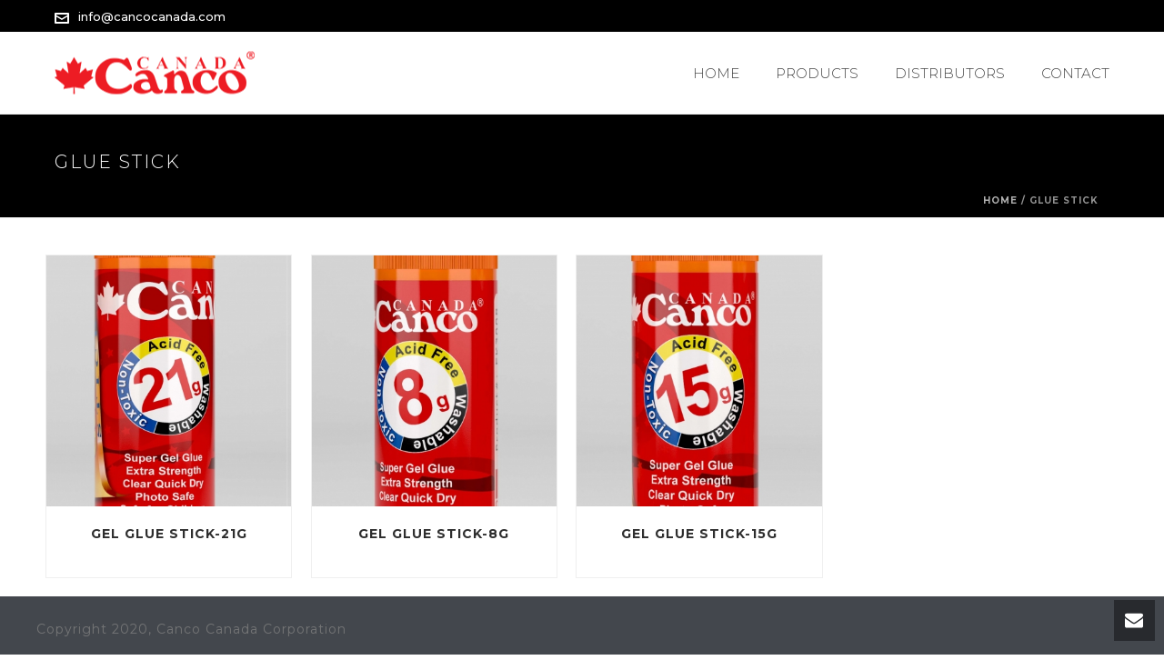

--- FILE ---
content_type: text/html; charset=UTF-8
request_url: http://cancocanada.com/products_category/glue-stick/
body_size: 86669
content:
<!DOCTYPE html>
<html lang="en-US" >
<head>
		<meta charset="UTF-8" /><meta name="viewport" content="width=device-width, initial-scale=1.0, minimum-scale=1.0, maximum-scale=1.0, user-scalable=0" /><meta http-equiv="X-UA-Compatible" content="IE=edge,chrome=1" /><meta name="format-detection" content="telephone=no"><title>Glue Stick &#8211; Canco Canada</title>
<script type="text/javascript">var ajaxurl = "http://cancocanada.com/wp-admin/admin-ajax.php";</script><meta name='robots' content='max-image-preview:large' />

		<style id="critical-path-css" type="text/css">
			body,html{width:100%;height:100%;margin:0;padding:0}.page-preloader{top:0;left:0;z-index:999;position:fixed;height:100%;width:100%;text-align:center}.preloader-preview-area{-webkit-animation-delay:-.2s;animation-delay:-.2s;top:50%;-webkit-transform:translateY(100%);-ms-transform:translateY(100%);transform:translateY(100%);margin-top:10px;max-height:calc(50% - 20px);opacity:1;width:100%;text-align:center;position:absolute}.preloader-logo{max-width:90%;top:50%;-webkit-transform:translateY(-100%);-ms-transform:translateY(-100%);transform:translateY(-100%);margin:-10px auto 0 auto;max-height:calc(50% - 20px);opacity:1;position:relative}.ball-pulse>div{width:15px;height:15px;border-radius:100%;margin:2px;-webkit-animation-fill-mode:both;animation-fill-mode:both;display:inline-block;-webkit-animation:ball-pulse .75s infinite cubic-bezier(.2,.68,.18,1.08);animation:ball-pulse .75s infinite cubic-bezier(.2,.68,.18,1.08)}.ball-pulse>div:nth-child(1){-webkit-animation-delay:-.36s;animation-delay:-.36s}.ball-pulse>div:nth-child(2){-webkit-animation-delay:-.24s;animation-delay:-.24s}.ball-pulse>div:nth-child(3){-webkit-animation-delay:-.12s;animation-delay:-.12s}@-webkit-keyframes ball-pulse{0%{-webkit-transform:scale(1);transform:scale(1);opacity:1}45%{-webkit-transform:scale(.1);transform:scale(.1);opacity:.7}80%{-webkit-transform:scale(1);transform:scale(1);opacity:1}}@keyframes ball-pulse{0%{-webkit-transform:scale(1);transform:scale(1);opacity:1}45%{-webkit-transform:scale(.1);transform:scale(.1);opacity:.7}80%{-webkit-transform:scale(1);transform:scale(1);opacity:1}}.ball-clip-rotate-pulse{position:relative;-webkit-transform:translateY(-15px) translateX(-10px);-ms-transform:translateY(-15px) translateX(-10px);transform:translateY(-15px) translateX(-10px);display:inline-block}.ball-clip-rotate-pulse>div{-webkit-animation-fill-mode:both;animation-fill-mode:both;position:absolute;top:0;left:0;border-radius:100%}.ball-clip-rotate-pulse>div:first-child{height:36px;width:36px;top:7px;left:-7px;-webkit-animation:ball-clip-rotate-pulse-scale 1s 0s cubic-bezier(.09,.57,.49,.9) infinite;animation:ball-clip-rotate-pulse-scale 1s 0s cubic-bezier(.09,.57,.49,.9) infinite}.ball-clip-rotate-pulse>div:last-child{position:absolute;width:50px;height:50px;left:-16px;top:-2px;background:0 0;border:2px solid;-webkit-animation:ball-clip-rotate-pulse-rotate 1s 0s cubic-bezier(.09,.57,.49,.9) infinite;animation:ball-clip-rotate-pulse-rotate 1s 0s cubic-bezier(.09,.57,.49,.9) infinite;-webkit-animation-duration:1s;animation-duration:1s}@-webkit-keyframes ball-clip-rotate-pulse-rotate{0%{-webkit-transform:rotate(0) scale(1);transform:rotate(0) scale(1)}50%{-webkit-transform:rotate(180deg) scale(.6);transform:rotate(180deg) scale(.6)}100%{-webkit-transform:rotate(360deg) scale(1);transform:rotate(360deg) scale(1)}}@keyframes ball-clip-rotate-pulse-rotate{0%{-webkit-transform:rotate(0) scale(1);transform:rotate(0) scale(1)}50%{-webkit-transform:rotate(180deg) scale(.6);transform:rotate(180deg) scale(.6)}100%{-webkit-transform:rotate(360deg) scale(1);transform:rotate(360deg) scale(1)}}@-webkit-keyframes ball-clip-rotate-pulse-scale{30%{-webkit-transform:scale(.3);transform:scale(.3)}100%{-webkit-transform:scale(1);transform:scale(1)}}@keyframes ball-clip-rotate-pulse-scale{30%{-webkit-transform:scale(.3);transform:scale(.3)}100%{-webkit-transform:scale(1);transform:scale(1)}}@-webkit-keyframes square-spin{25%{-webkit-transform:perspective(100px) rotateX(180deg) rotateY(0);transform:perspective(100px) rotateX(180deg) rotateY(0)}50%{-webkit-transform:perspective(100px) rotateX(180deg) rotateY(180deg);transform:perspective(100px) rotateX(180deg) rotateY(180deg)}75%{-webkit-transform:perspective(100px) rotateX(0) rotateY(180deg);transform:perspective(100px) rotateX(0) rotateY(180deg)}100%{-webkit-transform:perspective(100px) rotateX(0) rotateY(0);transform:perspective(100px) rotateX(0) rotateY(0)}}@keyframes square-spin{25%{-webkit-transform:perspective(100px) rotateX(180deg) rotateY(0);transform:perspective(100px) rotateX(180deg) rotateY(0)}50%{-webkit-transform:perspective(100px) rotateX(180deg) rotateY(180deg);transform:perspective(100px) rotateX(180deg) rotateY(180deg)}75%{-webkit-transform:perspective(100px) rotateX(0) rotateY(180deg);transform:perspective(100px) rotateX(0) rotateY(180deg)}100%{-webkit-transform:perspective(100px) rotateX(0) rotateY(0);transform:perspective(100px) rotateX(0) rotateY(0)}}.square-spin{display:inline-block}.square-spin>div{-webkit-animation-fill-mode:both;animation-fill-mode:both;width:50px;height:50px;-webkit-animation:square-spin 3s 0s cubic-bezier(.09,.57,.49,.9) infinite;animation:square-spin 3s 0s cubic-bezier(.09,.57,.49,.9) infinite}.cube-transition{position:relative;-webkit-transform:translate(-25px,-25px);-ms-transform:translate(-25px,-25px);transform:translate(-25px,-25px);display:inline-block}.cube-transition>div{-webkit-animation-fill-mode:both;animation-fill-mode:both;width:15px;height:15px;position:absolute;top:-5px;left:-5px;-webkit-animation:cube-transition 1.6s 0s infinite ease-in-out;animation:cube-transition 1.6s 0s infinite ease-in-out}.cube-transition>div:last-child{-webkit-animation-delay:-.8s;animation-delay:-.8s}@-webkit-keyframes cube-transition{25%{-webkit-transform:translateX(50px) scale(.5) rotate(-90deg);transform:translateX(50px) scale(.5) rotate(-90deg)}50%{-webkit-transform:translate(50px,50px) rotate(-180deg);transform:translate(50px,50px) rotate(-180deg)}75%{-webkit-transform:translateY(50px) scale(.5) rotate(-270deg);transform:translateY(50px) scale(.5) rotate(-270deg)}100%{-webkit-transform:rotate(-360deg);transform:rotate(-360deg)}}@keyframes cube-transition{25%{-webkit-transform:translateX(50px) scale(.5) rotate(-90deg);transform:translateX(50px) scale(.5) rotate(-90deg)}50%{-webkit-transform:translate(50px,50px) rotate(-180deg);transform:translate(50px,50px) rotate(-180deg)}75%{-webkit-transform:translateY(50px) scale(.5) rotate(-270deg);transform:translateY(50px) scale(.5) rotate(-270deg)}100%{-webkit-transform:rotate(-360deg);transform:rotate(-360deg)}}.ball-scale>div{border-radius:100%;margin:2px;-webkit-animation-fill-mode:both;animation-fill-mode:both;display:inline-block;height:60px;width:60px;-webkit-animation:ball-scale 1s 0s ease-in-out infinite;animation:ball-scale 1s 0s ease-in-out infinite}@-webkit-keyframes ball-scale{0%{-webkit-transform:scale(0);transform:scale(0)}100%{-webkit-transform:scale(1);transform:scale(1);opacity:0}}@keyframes ball-scale{0%{-webkit-transform:scale(0);transform:scale(0)}100%{-webkit-transform:scale(1);transform:scale(1);opacity:0}}.line-scale>div{-webkit-animation-fill-mode:both;animation-fill-mode:both;display:inline-block;width:5px;height:50px;border-radius:2px;margin:2px}.line-scale>div:nth-child(1){-webkit-animation:line-scale 1s -.5s infinite cubic-bezier(.2,.68,.18,1.08);animation:line-scale 1s -.5s infinite cubic-bezier(.2,.68,.18,1.08)}.line-scale>div:nth-child(2){-webkit-animation:line-scale 1s -.4s infinite cubic-bezier(.2,.68,.18,1.08);animation:line-scale 1s -.4s infinite cubic-bezier(.2,.68,.18,1.08)}.line-scale>div:nth-child(3){-webkit-animation:line-scale 1s -.3s infinite cubic-bezier(.2,.68,.18,1.08);animation:line-scale 1s -.3s infinite cubic-bezier(.2,.68,.18,1.08)}.line-scale>div:nth-child(4){-webkit-animation:line-scale 1s -.2s infinite cubic-bezier(.2,.68,.18,1.08);animation:line-scale 1s -.2s infinite cubic-bezier(.2,.68,.18,1.08)}.line-scale>div:nth-child(5){-webkit-animation:line-scale 1s -.1s infinite cubic-bezier(.2,.68,.18,1.08);animation:line-scale 1s -.1s infinite cubic-bezier(.2,.68,.18,1.08)}@-webkit-keyframes line-scale{0%{-webkit-transform:scaley(1);transform:scaley(1)}50%{-webkit-transform:scaley(.4);transform:scaley(.4)}100%{-webkit-transform:scaley(1);transform:scaley(1)}}@keyframes line-scale{0%{-webkit-transform:scaley(1);transform:scaley(1)}50%{-webkit-transform:scaley(.4);transform:scaley(.4)}100%{-webkit-transform:scaley(1);transform:scaley(1)}}.ball-scale-multiple{position:relative;-webkit-transform:translateY(30px);-ms-transform:translateY(30px);transform:translateY(30px);display:inline-block}.ball-scale-multiple>div{border-radius:100%;-webkit-animation-fill-mode:both;animation-fill-mode:both;margin:2px;position:absolute;left:-30px;top:0;opacity:0;margin:0;width:50px;height:50px;-webkit-animation:ball-scale-multiple 1s 0s linear infinite;animation:ball-scale-multiple 1s 0s linear infinite}.ball-scale-multiple>div:nth-child(2){-webkit-animation-delay:-.2s;animation-delay:-.2s}.ball-scale-multiple>div:nth-child(3){-webkit-animation-delay:-.2s;animation-delay:-.2s}@-webkit-keyframes ball-scale-multiple{0%{-webkit-transform:scale(0);transform:scale(0);opacity:0}5%{opacity:1}100%{-webkit-transform:scale(1);transform:scale(1);opacity:0}}@keyframes ball-scale-multiple{0%{-webkit-transform:scale(0);transform:scale(0);opacity:0}5%{opacity:1}100%{-webkit-transform:scale(1);transform:scale(1);opacity:0}}.ball-pulse-sync{display:inline-block}.ball-pulse-sync>div{width:15px;height:15px;border-radius:100%;margin:2px;-webkit-animation-fill-mode:both;animation-fill-mode:both;display:inline-block}.ball-pulse-sync>div:nth-child(1){-webkit-animation:ball-pulse-sync .6s -.21s infinite ease-in-out;animation:ball-pulse-sync .6s -.21s infinite ease-in-out}.ball-pulse-sync>div:nth-child(2){-webkit-animation:ball-pulse-sync .6s -.14s infinite ease-in-out;animation:ball-pulse-sync .6s -.14s infinite ease-in-out}.ball-pulse-sync>div:nth-child(3){-webkit-animation:ball-pulse-sync .6s -70ms infinite ease-in-out;animation:ball-pulse-sync .6s -70ms infinite ease-in-out}@-webkit-keyframes ball-pulse-sync{33%{-webkit-transform:translateY(10px);transform:translateY(10px)}66%{-webkit-transform:translateY(-10px);transform:translateY(-10px)}100%{-webkit-transform:translateY(0);transform:translateY(0)}}@keyframes ball-pulse-sync{33%{-webkit-transform:translateY(10px);transform:translateY(10px)}66%{-webkit-transform:translateY(-10px);transform:translateY(-10px)}100%{-webkit-transform:translateY(0);transform:translateY(0)}}.transparent-circle{display:inline-block;border-top:.5em solid rgba(255,255,255,.2);border-right:.5em solid rgba(255,255,255,.2);border-bottom:.5em solid rgba(255,255,255,.2);border-left:.5em solid #fff;-webkit-transform:translateZ(0);transform:translateZ(0);-webkit-animation:transparent-circle 1.1s infinite linear;animation:transparent-circle 1.1s infinite linear;width:50px;height:50px;border-radius:50%}.transparent-circle:after{border-radius:50%;width:10em;height:10em}@-webkit-keyframes transparent-circle{0%{-webkit-transform:rotate(0);transform:rotate(0)}100%{-webkit-transform:rotate(360deg);transform:rotate(360deg)}}@keyframes transparent-circle{0%{-webkit-transform:rotate(0);transform:rotate(0)}100%{-webkit-transform:rotate(360deg);transform:rotate(360deg)}}.ball-spin-fade-loader{position:relative;top:-10px;left:-10px;display:inline-block}.ball-spin-fade-loader>div{width:15px;height:15px;border-radius:100%;margin:2px;-webkit-animation-fill-mode:both;animation-fill-mode:both;position:absolute;-webkit-animation:ball-spin-fade-loader 1s infinite linear;animation:ball-spin-fade-loader 1s infinite linear}.ball-spin-fade-loader>div:nth-child(1){top:25px;left:0;animation-delay:-.84s;-webkit-animation-delay:-.84s}.ball-spin-fade-loader>div:nth-child(2){top:17.05px;left:17.05px;animation-delay:-.72s;-webkit-animation-delay:-.72s}.ball-spin-fade-loader>div:nth-child(3){top:0;left:25px;animation-delay:-.6s;-webkit-animation-delay:-.6s}.ball-spin-fade-loader>div:nth-child(4){top:-17.05px;left:17.05px;animation-delay:-.48s;-webkit-animation-delay:-.48s}.ball-spin-fade-loader>div:nth-child(5){top:-25px;left:0;animation-delay:-.36s;-webkit-animation-delay:-.36s}.ball-spin-fade-loader>div:nth-child(6){top:-17.05px;left:-17.05px;animation-delay:-.24s;-webkit-animation-delay:-.24s}.ball-spin-fade-loader>div:nth-child(7){top:0;left:-25px;animation-delay:-.12s;-webkit-animation-delay:-.12s}.ball-spin-fade-loader>div:nth-child(8){top:17.05px;left:-17.05px;animation-delay:0s;-webkit-animation-delay:0s}@-webkit-keyframes ball-spin-fade-loader{50%{opacity:.3;-webkit-transform:scale(.4);transform:scale(.4)}100%{opacity:1;-webkit-transform:scale(1);transform:scale(1)}}@keyframes ball-spin-fade-loader{50%{opacity:.3;-webkit-transform:scale(.4);transform:scale(.4)}100%{opacity:1;-webkit-transform:scale(1);transform:scale(1)}}		</style>

		<link rel='dns-prefetch' href='//s.w.org' />
<link rel="alternate" type="application/rss+xml" title="Canco Canada &raquo; Feed" href="http://cancocanada.com/feed/" />
<link rel="alternate" type="application/rss+xml" title="Canco Canada &raquo; Comments Feed" href="http://cancocanada.com/comments/feed/" />

<link rel="shortcut icon" href="http://cancocanada.com/wp-content/uploads/2017/01/favicon.png"  />
<link rel="alternate" type="application/rss+xml" title="Canco Canada &raquo; Glue Stick Portfolio Category Feed" href="http://cancocanada.com/products_category/glue-stick/feed/" />
<script type="text/javascript">window.abb = {};php = {};window.PHP = {};PHP.ajax = "http://cancocanada.com/wp-admin/admin-ajax.php";PHP.wp_p_id = "";var mk_header_parallax, mk_banner_parallax, mk_page_parallax, mk_footer_parallax, mk_body_parallax;var mk_images_dir = "http://cancocanada.com/wp-content/themes/jupiter1/assets/images",mk_theme_js_path = "http://cancocanada.com/wp-content/themes/jupiter1/assets/js",mk_theme_dir = "http://cancocanada.com/wp-content/themes/jupiter1",mk_captcha_placeholder = "Enter Captcha",mk_captcha_invalid_txt = "Invalid. Try again.",mk_captcha_correct_txt = "Captcha correct.",mk_responsive_nav_width = 1200,mk_vertical_header_back = "Back",mk_vertical_header_anim = "1",mk_check_rtl = true,mk_grid_width = 1200,mk_ajax_search_option = "",mk_preloader_bg_color = "#ffffff",mk_accent_color = "#506273",mk_go_to_top =  "true",mk_smooth_scroll =  "true",mk_preloader_bar_color = "#506273",mk_preloader_logo = "http://cancocanada.com/wp-content/uploads/2016/04/CancoCanadaLogo.png";mk_typekit_id   = "",mk_google_fonts = ["Droid Serif:100italic,200italic,300italic,400italic,500italic,600italic,700italic,800italic,900italic,100,200,300,400,500,600,700,800,900","Montserrat:100italic,200italic,300italic,400italic,500italic,600italic,700italic,800italic,900italic,100,200,300,400,500,600,700,800,900"],mk_global_lazyload = true;</script><link rel='stylesheet' id='wp-block-library-css'  href='http://cancocanada.com/wp-includes/css/dist/block-library/style.min.css' type='text/css' media='all' />
<link rel='stylesheet' id='wp-block-library-theme-css'  href='http://cancocanada.com/wp-includes/css/dist/block-library/theme.min.css' type='text/css' media='all' />
<link rel='stylesheet' id='contact-form-7-css'  href='http://cancocanada.com/wp-content/plugins/contact-form-7/includes/css/styles.css' type='text/css' media='all' />
<link rel='stylesheet' id='rs-plugin-settings-css'  href='http://cancocanada.com/wp-content/plugins/revslider/public/assets/css/rs6.css' type='text/css' media='all' />
<style id='rs-plugin-settings-inline-css' type='text/css'>
#rs-demo-id {}
</style>
<link rel='stylesheet' id='theme-styles-css'  href='http://cancocanada.com/wp-content/themes/jupiter1/assets/stylesheet/min/full-styles.6.2.0.css' type='text/css' media='all' />
<style id='theme-styles-inline-css' type='text/css'>
body { background-color:#fff; } .hb-custom-header #mk-page-introduce, .mk-header { background-color:#000000;background-size:cover;-webkit-background-size:cover;-moz-background-size:cover; } .hb-custom-header > div, .mk-header-bg { background-color:#ffffff; } .mk-classic-nav-bg { background-color:#ffffff; } .master-holder-bg { background-color:#fff; } #mk-footer { background-color:#3d4045; } #mk-boxed-layout { -webkit-box-shadow:0 0 0px rgba(0, 0, 0, 0); -moz-box-shadow:0 0 0px rgba(0, 0, 0, 0); box-shadow:0 0 0px rgba(0, 0, 0, 0); } .mk-news-tab .mk-tabs-tabs .is-active a, .mk-fancy-title.pattern-style span, .mk-fancy-title.pattern-style.color-gradient span:after, .page-bg-color { background-color:#fff; } .page-title { font-size:20px; color:#ffffff; text-transform:uppercase; font-weight:300; letter-spacing:2px; } .page-subtitle { font-size:14px; line-height:100%; color:#ffffff; font-size:14px; text-transform:none; } .mk-header { border-bottom:1px solid #ededed; } .header-style-1 .mk-header-padding-wrapper, .header-style-2 .mk-header-padding-wrapper, .header-style-3 .mk-header-padding-wrapper { padding-top:126px; } .mk-process-steps[max-width~="950px"] ul::before { display:none !important; } .mk-process-steps[max-width~="950px"] li { margin-bottom:30px !important; width:100% !important; text-align:center; } .mk-event-countdown-ul[max-width~="750px"] li { width:90%; display:block; margin:0 auto 15px; } .compose-mode .vc_element-name .vc_btn-content { height:auto !important; } .mk-blog-container .mk-blog-meta .the-title, .post .blog-single-title, .mk-blog-hero .content-holder .the-title, .blog-blockquote-content, .blog-twitter-content { font-family:Droid Serif } body, h1, h2, h3, h4, h5, h6, p, .main-navigation-ul, .mk-vm-menuwrapper, #mk-footer-navigation ul li a, .mk-footer-copyright, .mk-blog-container .mk-blog-meta .the-excerpt p, .mk-single-content p { font-family:Montserrat } @font-face { font-family:'star'; src:url('http://cancocanada.com/wp-content/themes/jupiter1/assets/stylesheet/fonts/star/font.eot'); src:url('http://cancocanada.com/wp-content/themes/jupiter1/assets/stylesheet/fonts/star/font.eot?#iefix') format('embedded-opentype'), url('http://cancocanada.com/wp-content/themes/jupiter1/assets/stylesheet/fonts/star/font.woff') format('woff'), url('http://cancocanada.com/wp-content/themes/jupiter1/assets/stylesheet/fonts/star/font.ttf') format('truetype'), url('http://cancocanada.com/wp-content/themes/jupiter1/assets/stylesheet/fonts/star/font.svg#star') format('svg'); font-weight:normal; font-style:normal; } @font-face { font-family:'WooCommerce'; src:url('http://cancocanada.com/wp-content/themes/jupiter1/assets/stylesheet/fonts/woocommerce/font.eot'); src:url('http://cancocanada.com/wp-content/themes/jupiter1/assets/stylesheet/fonts/woocommerce/font.eot?#iefix') format('embedded-opentype'), url('http://cancocanada.com/wp-content/themes/jupiter1/assets/stylesheet/fonts/woocommerce/font.woff') format('woff'), url('http://cancocanada.com/wp-content/themes/jupiter1/assets/stylesheet/fonts/woocommerce/font.ttf') format('truetype'), url('http://cancocanada.com/wp-content/themes/jupiter1/assets/stylesheet/fonts/woocommerce/font.svg#WooCommerce') format('svg'); font-weight:normal; font-style:normal; }.bigger-font-size p, .bigger-font-size { font-size:16px; line-height:27px; color:#777; } .cmk-center-align { text-align:center; } .topLinks { margin-right:-61px;} .topLinks a:hover { color:#ffd34b !important;} .landing-but a { font-weight:normal; letter-spacing:0px;font-size:16px} .landing-but-purp a { font-weight:normal; letter-spacing:0px;font-size:16px} .topLinks2 a:hover { color:#ffd34b !important;} #theme-page .theme-page-wrapper .theme-content { padding:0px 0px !important; } .portfolio-meta-wrapper { text-align:center; padding:20px; } .mk-portfolio-item .portfolio-categories, .mk-portfolio-item .portfolio-categories a, .mk-portfolio-item .portfolio-date { display:none;} .mk-blog-container .featured-image:hover .image-hover-overlay { opacity:0.4 !important;} .mk-image .mk-image-inner:hover .mk-image-overlay { opacity:.1 !important;} #mk-notification-bar, #mk-page-introduce, #mk-theme-container, .master-holder div, .mk-blog-classic-item, .mk-blog-grid-item, .mk-employee-item, .mk-fullwidth-boxed, .mk-gallery .gallery-caption, .mk-gallery .gallery-inner, .mk-gallery .gallery-title, .mk-header-toolbar, .mk-image-caption, .mk-news-item, .page-section-content, .portfolio-widget-info, .shopping-cart-header, .testimonial-column .testimonial-item, .text-input, .theme-page-wrapper, :after, :before, [class*=mk-col-], input[type=text], textarea { box-sizing:border-box; } .accent-bg-color, .image-hover-overlay, .newspaper-portfolio, .similar-posts-wrapper .post-thumbnail:hover > .overlay-pattern, .portfolio-logo-section, .post-list-document .post-type-thumb:hover, #cboxTitle, #cboxPrevious, #cboxNext, #cboxClose, .comment-form-button, .mk-dropcaps.fancy-style, .mk-image-overlay, .pinterest-item-overlay, .news-full-with-image .news-categories span, .news-half-with-image .news-categories span, .news-fourth-with-image .news-categories span, .widget-portfolio-overlay, .portfolio-carousel-overlay, .blog-carousel-overlay, .mk-blog-classic-item .blog-loop-comments span, .mk-similiar-overlay, .mk-skin-button, .mk-flex-caption .flex-desc span, .mk-icon-box .mk-icon-wrapper i:hover, .mk-quick-contact-link:hover, .quick-contact-active.mk-quick-contact-link, .mk-fancy-table th, .ui-slider-handle, .widget_price_filter .ui-slider-range, .shop-skin-btn, #review_form_wrapper input[type=submit], #mk-nav-search-wrapper form .nav-side-search-icon:hover, form.ajax-search-complete i, .blog-modern-btn, .showcase-blog-overlay, .gform_button[type=submit], .button.alt, #respond #submit, .woocommerce .price_slider_amount .button.button, .mk-shopping-cart-box .mk-button.checkout, .widget_shopping_cart .mk-button.checkout, .widget_shopping_cart .mk-button.checkout { background-color:#d6d6d6 !important; }
</style>
<link rel='stylesheet' id='mkhb-render-css'  href='http://cancocanada.com/wp-content/themes/jupiter1/header-builder/includes/assets/css/mkhb-render.css' type='text/css' media='all' />
<link rel='stylesheet' id='mkhb-row-css'  href='http://cancocanada.com/wp-content/themes/jupiter1/header-builder/includes/assets/css/mkhb-row.css' type='text/css' media='all' />
<link rel='stylesheet' id='mkhb-column-css'  href='http://cancocanada.com/wp-content/themes/jupiter1/header-builder/includes/assets/css/mkhb-column.css' type='text/css' media='all' />
<!--[if lt IE 9]>
<link rel='stylesheet' id='vc_lte_ie9-css'  href='http://cancocanada.com/wp-content/plugins/js_composer_theme/assets/css/vc_lte_ie9.min.css' type='text/css' media='screen' />
<![endif]-->
<link rel='stylesheet' id='js_composer_front-css'  href='http://cancocanada.com/wp-content/plugins/js_composer_theme/assets/css/js_composer.min.css' type='text/css' media='all' />
<link rel='stylesheet' id='theme-options-css'  href='http://cancocanada.com/wp-content/uploads/mk_assets/theme-options-production-1669050132.css' type='text/css' media='all' />
<script type='text/javascript' src='http://cancocanada.com/wp-content/themes/jupiter1/assets/js/plugins/wp-enqueue/min/webfontloader.js' id='mk-webfontloader-js'></script>
<script type='text/javascript' id='mk-webfontloader-js-after'>
WebFontConfig = {
	timeout: 2000
}

if ( mk_typekit_id.length > 0 ) {
	WebFontConfig.typekit = {
		id: mk_typekit_id
	}
}

if ( mk_google_fonts.length > 0 ) {
	WebFontConfig.google = {
		families:  mk_google_fonts
	}
}

if ( (mk_google_fonts.length > 0 || mk_typekit_id.length > 0) && navigator.userAgent.indexOf("Speed Insights") == -1) {
	WebFont.load( WebFontConfig );
}
		
</script>
<script type='text/javascript' src='http://cancocanada.com/wp-includes/js/jquery/jquery.min.js' id='jquery-core-js'></script>
<script type='text/javascript' src='http://cancocanada.com/wp-includes/js/jquery/jquery-migrate.min.js' id='jquery-migrate-js'></script>
<script type='text/javascript' src='http://cancocanada.com/wp-content/plugins/revslider/public/assets/js/rbtools.min.js' id='tp-tools-js'></script>
<script type='text/javascript' src='http://cancocanada.com/wp-content/plugins/revslider/public/assets/js/rs6.min.js' id='revmin-js'></script>
<link rel="https://api.w.org/" href="http://cancocanada.com/wp-json/" /><link rel="EditURI" type="application/rsd+xml" title="RSD" href="http://cancocanada.com/xmlrpc.php?rsd" />
<link rel="wlwmanifest" type="application/wlwmanifest+xml" href="http://cancocanada.com/wp-includes/wlwmanifest.xml" /> 
<meta name="generator" content="WordPress 5.7.14" />
<script> var isTest = false; </script><meta itemprop="author" content="" /><meta itemprop="datePublished" content="May 13, 2016" /><meta itemprop="dateModified" content="December 28, 2016" /><meta itemprop="publisher" content="Canco Canada" /><style type="text/css">.recentcomments a{display:inline !important;padding:0 !important;margin:0 !important;}</style><meta name="generator" content="Powered by WPBakery Page Builder - drag and drop page builder for WordPress."/>
<meta name="generator" content="Powered by Slider Revolution 6.2.15 - responsive, Mobile-Friendly Slider Plugin for WordPress with comfortable drag and drop interface." />
<script type="text/javascript">function setREVStartSize(e){
			//window.requestAnimationFrame(function() {				 
				window.RSIW = window.RSIW===undefined ? window.innerWidth : window.RSIW;	
				window.RSIH = window.RSIH===undefined ? window.innerHeight : window.RSIH;	
				try {								
					var pw = document.getElementById(e.c).parentNode.offsetWidth,
						newh;
					pw = pw===0 || isNaN(pw) ? window.RSIW : pw;
					e.tabw = e.tabw===undefined ? 0 : parseInt(e.tabw);
					e.thumbw = e.thumbw===undefined ? 0 : parseInt(e.thumbw);
					e.tabh = e.tabh===undefined ? 0 : parseInt(e.tabh);
					e.thumbh = e.thumbh===undefined ? 0 : parseInt(e.thumbh);
					e.tabhide = e.tabhide===undefined ? 0 : parseInt(e.tabhide);
					e.thumbhide = e.thumbhide===undefined ? 0 : parseInt(e.thumbhide);
					e.mh = e.mh===undefined || e.mh=="" || e.mh==="auto" ? 0 : parseInt(e.mh,0);		
					if(e.layout==="fullscreen" || e.l==="fullscreen") 						
						newh = Math.max(e.mh,window.RSIH);					
					else{					
						e.gw = Array.isArray(e.gw) ? e.gw : [e.gw];
						for (var i in e.rl) if (e.gw[i]===undefined || e.gw[i]===0) e.gw[i] = e.gw[i-1];					
						e.gh = e.el===undefined || e.el==="" || (Array.isArray(e.el) && e.el.length==0)? e.gh : e.el;
						e.gh = Array.isArray(e.gh) ? e.gh : [e.gh];
						for (var i in e.rl) if (e.gh[i]===undefined || e.gh[i]===0) e.gh[i] = e.gh[i-1];
											
						var nl = new Array(e.rl.length),
							ix = 0,						
							sl;					
						e.tabw = e.tabhide>=pw ? 0 : e.tabw;
						e.thumbw = e.thumbhide>=pw ? 0 : e.thumbw;
						e.tabh = e.tabhide>=pw ? 0 : e.tabh;
						e.thumbh = e.thumbhide>=pw ? 0 : e.thumbh;					
						for (var i in e.rl) nl[i] = e.rl[i]<window.RSIW ? 0 : e.rl[i];
						sl = nl[0];									
						for (var i in nl) if (sl>nl[i] && nl[i]>0) { sl = nl[i]; ix=i;}															
						var m = pw>(e.gw[ix]+e.tabw+e.thumbw) ? 1 : (pw-(e.tabw+e.thumbw)) / (e.gw[ix]);					
						newh =  (e.gh[ix] * m) + (e.tabh + e.thumbh);
					}				
					if(window.rs_init_css===undefined) window.rs_init_css = document.head.appendChild(document.createElement("style"));					
					document.getElementById(e.c).height = newh+"px";
					window.rs_init_css.innerHTML += "#"+e.c+"_wrapper { height: "+newh+"px }";				
				} catch(e){
					console.log("Failure at Presize of Slider:" + e)
				}					   
			//});
		  };</script>
<meta name="generator" content="Jupiter 6.2.0" /><noscript><style> .wpb_animate_when_almost_visible { opacity: 1; }</style></noscript>	</head>

<body class="archive tax-portfolio_category term-glue-stick term-139 wpb-js-composer js-comp-ver-6.0.3 vc_responsive" itemscope="itemscope" itemtype="https://schema.org/WebPage"  data-adminbar="">

	
	
	<!-- Target for scroll anchors to achieve native browser bahaviour + possible enhancements like smooth scrolling -->
	<div id="top-of-page"></div>

		<div id="mk-boxed-layout">

			<div id="mk-theme-container" >

				 
    <header data-height='90'
                data-sticky-height='55'
                data-responsive-height='90'
                data-transparent-skin=''
                data-header-style='1'
                data-sticky-style='slide'
                data-sticky-offset='25%' id="mk-header-1" class="mk-header header-style-1 header-align-left  toolbar-true menu-hover-5 sticky-style-slide mk-background-stretch boxed-header " role="banner" itemscope="itemscope" itemtype="https://schema.org/WPHeader" >
                    <div class="mk-header-holder">
                
<div class="mk-header-toolbar">

			<div class="mk-grid header-grid">
	
		<div class="mk-header-toolbar-holder">

		
    <span class="header-toolbar-contact">
    	<svg  class="mk-svg-icon" data-name="mk-moon-envelop" data-cacheid="icon-6969edc86a06d" style=" height:16px; width: 16px; "  xmlns="http://www.w3.org/2000/svg" viewBox="0 0 512 512"><path d="M480 64h-448c-17.6 0-32 14.4-32 32v320c0 17.6 14.4 32 32 32h448c17.6 0 32-14.4 32-32v-320c0-17.6-14.4-32-32-32zm-32 64v23l-192 113.143-192-113.143v-23h384zm-384 256v-177.286l192 113.143 192-113.143v177.286h-384z"/></svg>    	<a href="mailto:i&#110;&#102;&#111;&#64;c&#97;n&#99;oc&#97;&#110;ad&#97;&#46;co&#109;">i&#110;fo&#64;&#99;&#97;&#110;coc&#97;n&#97;&#100;a&#46;c&#111;&#109;</a>
    </span>


		</div>

			</div>
	
</div>
                <div class="mk-header-inner add-header-height">

                    <div class="mk-header-bg "></div>

                                            <div class="mk-toolbar-resposnive-icon"><svg  class="mk-svg-icon" data-name="mk-icon-chevron-down" data-cacheid="icon-6969edc86a33e" xmlns="http://www.w3.org/2000/svg" viewBox="0 0 1792 1792"><path d="M1683 808l-742 741q-19 19-45 19t-45-19l-742-741q-19-19-19-45.5t19-45.5l166-165q19-19 45-19t45 19l531 531 531-531q19-19 45-19t45 19l166 165q19 19 19 45.5t-19 45.5z"/></svg></div>
                    
                                                <div class="mk-grid header-grid">
                    
                            <div class="mk-header-nav-container one-row-style menu-hover-style-5" role="navigation" itemscope="itemscope" itemtype="https://schema.org/SiteNavigationElement" >
                                <nav class="mk-main-navigation js-main-nav"><ul id="menu-main" class="main-navigation-ul"><li id="menu-item-9168" class="menu-item menu-item-type-post_type menu-item-object-page menu-item-home no-mega-menu"><a class="menu-item-link js-smooth-scroll"  href="http://cancocanada.com/">Home</a></li>
<li id="menu-item-10929" class="menu-item menu-item-type-post_type menu-item-object-page menu-item-has-children no-mega-menu"><a class="menu-item-link js-smooth-scroll"  href="http://cancocanada.com/products/">PRODUCTS</a>
<ul style="" class="sub-menu ">
	<li id="menu-item-9167" class="menu-item menu-item-type-post_type menu-item-object-page menu-item-has-children"><a class="menu-item-link js-smooth-scroll"  href="http://cancocanada.com/products/stickpen/">Stick Pen</a><i class="menu-sub-level-arrow"><svg  class="mk-svg-icon" data-name="mk-icon-angle-right" data-cacheid="icon-6969edc8740ee" style=" height:16px; width: 5.7142857142857px; "  xmlns="http://www.w3.org/2000/svg" viewBox="0 0 640 1792"><path d="M595 960q0 13-10 23l-466 466q-10 10-23 10t-23-10l-50-50q-10-10-10-23t10-23l393-393-393-393q-10-10-10-23t10-23l50-50q10-10 23-10t23 10l466 466q10 10 10 23z"/></svg></i>
	<ul style="" class="sub-menu ">
		<li id="menu-item-12387" class="menu-item menu-item-type-post_type menu-item-object-page"><a class="menu-item-link js-smooth-scroll"  href="http://cancocanada.com/products/stickpen/finopen/">Fino</a></li>
		<li id="menu-item-12569" class="menu-item menu-item-type-post_type menu-item-object-page"><a class="menu-item-link js-smooth-scroll"  href="http://cancocanada.com/products/stickpen/fino-plus/">Fino Plus</a></li>
		<li id="menu-item-9184" class="menu-item menu-item-type-post_type menu-item-object-page"><a class="menu-item-link js-smooth-scroll"  href="http://cancocanada.com/products/stickpen/unbreakable/">Unbreakable</a></li>
		<li id="menu-item-9185" class="menu-item menu-item-type-post_type menu-item-object-page"><a class="menu-item-link js-smooth-scroll"  href="http://cancocanada.com/products/stickpen/excel/">Excel</a></li>
		<li id="menu-item-9186" class="menu-item menu-item-type-post_type menu-item-object-page"><a class="menu-item-link js-smooth-scroll"  href="http://cancocanada.com/products/stickpen/office/">Office</a></li>
	</ul>
</li>
	<li id="menu-item-9231" class="menu-item menu-item-type-post_type menu-item-object-page menu-item-has-children"><a class="menu-item-link js-smooth-scroll"  href="http://cancocanada.com/products/retractable-pen/">Retractable Pen</a><i class="menu-sub-level-arrow"><svg  class="mk-svg-icon" data-name="mk-icon-angle-right" data-cacheid="icon-6969edc87455e" style=" height:16px; width: 5.7142857142857px; "  xmlns="http://www.w3.org/2000/svg" viewBox="0 0 640 1792"><path d="M595 960q0 13-10 23l-466 466q-10 10-23 10t-23-10l-50-50q-10-10-10-23t10-23l393-393-393-393q-10-10-10-23t10-23l50-50q10-10 23-10t23 10l466 466q10 10 10 23z"/></svg></i>
	<ul style="" class="sub-menu ">
		<li id="menu-item-10434" class="menu-item menu-item-type-post_type menu-item-object-page"><a class="menu-item-link js-smooth-scroll"  href="http://cancocanada.com/products/retractable-pen/tint/">Tint</a></li>
		<li id="menu-item-12568" class="menu-item menu-item-type-post_type menu-item-object-page"><a class="menu-item-link js-smooth-scroll"  href="http://cancocanada.com/products/retractable-pen/7arts/">7Arts</a></li>
		<li id="menu-item-10034" class="menu-item menu-item-type-post_type menu-item-object-page"><a class="menu-item-link js-smooth-scroll"  href="http://cancocanada.com/products/retractable-pen/days/">Days of the Week</a></li>
	</ul>
</li>
	<li id="menu-item-9227" class="menu-item menu-item-type-post_type menu-item-object-page menu-item-has-children"><a class="menu-item-link js-smooth-scroll"  href="http://cancocanada.com/products/marker/">Marker</a><i class="menu-sub-level-arrow"><svg  class="mk-svg-icon" data-name="mk-icon-angle-right" data-cacheid="icon-6969edc8748c3" style=" height:16px; width: 5.7142857142857px; "  xmlns="http://www.w3.org/2000/svg" viewBox="0 0 640 1792"><path d="M595 960q0 13-10 23l-466 466q-10 10-23 10t-23-10l-50-50q-10-10-10-23t10-23l393-393-393-393q-10-10-10-23t10-23l50-50q10-10 23-10t23 10l466 466q10 10 10 23z"/></svg></i>
	<ul style="" class="sub-menu ">
		<li id="menu-item-9360" class="menu-item menu-item-type-post_type menu-item-object-page"><a class="menu-item-link js-smooth-scroll"  href="http://cancocanada.com/products/marker/permanent/">Permanent</a></li>
		<li id="menu-item-9359" class="menu-item menu-item-type-post_type menu-item-object-page"><a class="menu-item-link js-smooth-scroll"  href="http://cancocanada.com/products/marker/whiteboard/">Whiteboard</a></li>
		<li id="menu-item-11877" class="menu-item menu-item-type-post_type menu-item-object-page"><a class="menu-item-link js-smooth-scroll"  href="http://cancocanada.com/products/marker/schoolmarker/">School Marker</a></li>
		<li id="menu-item-12004" class="menu-item menu-item-type-post_type menu-item-object-page"><a class="menu-item-link js-smooth-scroll"  href="http://cancocanada.com/products/marker/highlighter/">Highlighter</a></li>
	</ul>
</li>
	<li id="menu-item-10970" class="menu-item menu-item-type-post_type menu-item-object-page menu-item-has-children"><a class="menu-item-link js-smooth-scroll"  href="http://cancocanada.com/products/modeling-clay/">Modeling Clay</a><i class="menu-sub-level-arrow"><svg  class="mk-svg-icon" data-name="mk-icon-angle-right" data-cacheid="icon-6969edc874c73" style=" height:16px; width: 5.7142857142857px; "  xmlns="http://www.w3.org/2000/svg" viewBox="0 0 640 1792"><path d="M595 960q0 13-10 23l-466 466q-10 10-23 10t-23-10l-50-50q-10-10-10-23t10-23l393-393-393-393q-10-10-10-23t10-23l50-50q10-10 23-10t23 10l466 466q10 10 10 23z"/></svg></i>
	<ul style="" class="sub-menu ">
		<li id="menu-item-12501" class="menu-item menu-item-type-post_type menu-item-object-page menu-item-has-children"><a class="menu-item-link js-smooth-scroll"  href="http://cancocanada.com/products/light-clay/">Light Clay</a><i class="menu-sub-level-arrow"><svg  class="mk-svg-icon" data-name="mk-icon-angle-right" data-cacheid="icon-6969edc874e9d" style=" height:16px; width: 5.7142857142857px; "  xmlns="http://www.w3.org/2000/svg" viewBox="0 0 640 1792"><path d="M595 960q0 13-10 23l-466 466q-10 10-23 10t-23-10l-50-50q-10-10-10-23t10-23l393-393-393-393q-10-10-10-23t10-23l50-50q10-10 23-10t23 10l466 466q10 10 10 23z"/></svg></i>
		<ul style="" class="sub-menu ">
			<li id="menu-item-12517" class="menu-item menu-item-type-post_type menu-item-object-page"><a class="menu-item-link js-smooth-scroll"  href="http://cancocanada.com/products/light-clay/mediumjar/">Medium Jar</a></li>
			<li id="menu-item-12519" class="menu-item menu-item-type-post_type menu-item-object-page"><a class="menu-item-link js-smooth-scroll"  href="http://cancocanada.com/products/light-clay/largejar/">Large Jar</a></li>
			<li id="menu-item-12553" class="menu-item menu-item-type-post_type menu-item-object-page"><a class="menu-item-link js-smooth-scroll"  href="http://cancocanada.com/products/light-clay/trianglebox/">Triangle Box</a></li>
			<li id="menu-item-12552" class="menu-item menu-item-type-post_type menu-item-object-page"><a class="menu-item-link js-smooth-scroll"  href="http://cancocanada.com/products/light-clay/pentagonbox/">Pentagon Box</a></li>
			<li id="menu-item-12551" class="menu-item menu-item-type-post_type menu-item-object-page"><a class="menu-item-link js-smooth-scroll"  href="http://cancocanada.com/products/light-clay/carjar/">Car Jar</a></li>
			<li id="menu-item-12550" class="menu-item menu-item-type-post_type menu-item-object-page"><a class="menu-item-link js-smooth-scroll"  href="http://cancocanada.com/products/light-clay/lunchbox/">Lunch Box</a></li>
			<li id="menu-item-12549" class="menu-item menu-item-type-post_type menu-item-object-page"><a class="menu-item-link js-smooth-scroll"  href="http://cancocanada.com/products/light-clay/funpack/">Fun Pack</a></li>
		</ul>
</li>
	</ul>
</li>
	<li id="menu-item-12572" class="menu-item menu-item-type-post_type menu-item-object-page"><a class="menu-item-link js-smooth-scroll"  href="http://cancocanada.com/products/finger-paint/">Finger Paint</a></li>
	<li id="menu-item-9226" class="menu-item menu-item-type-post_type menu-item-object-page menu-item-has-children"><a class="menu-item-link js-smooth-scroll"  href="http://cancocanada.com/products/glue-stick/">Glue Stick</a><i class="menu-sub-level-arrow"><svg  class="mk-svg-icon" data-name="mk-icon-angle-right" data-cacheid="icon-6969edc8753c8" style=" height:16px; width: 5.7142857142857px; "  xmlns="http://www.w3.org/2000/svg" viewBox="0 0 640 1792"><path d="M595 960q0 13-10 23l-466 466q-10 10-23 10t-23-10l-50-50q-10-10-10-23t10-23l393-393-393-393q-10-10-10-23t10-23l50-50q10-10 23-10t23 10l466 466q10 10 10 23z"/></svg></i>
	<ul style="" class="sub-menu ">
		<li id="menu-item-10544" class="menu-item menu-item-type-post_type menu-item-object-page"><a class="menu-item-link js-smooth-scroll"  href="http://cancocanada.com/products/glue-stick/8g/">8g</a></li>
		<li id="menu-item-10543" class="menu-item menu-item-type-post_type menu-item-object-page"><a class="menu-item-link js-smooth-scroll"  href="http://cancocanada.com/products/glue-stick/15g/">15g</a></li>
		<li id="menu-item-10542" class="menu-item menu-item-type-post_type menu-item-object-page"><a class="menu-item-link js-smooth-scroll"  href="http://cancocanada.com/products/glue-stick/21g/">21g</a></li>
	</ul>
</li>
	<li id="menu-item-9229" class="menu-item menu-item-type-post_type menu-item-object-page menu-item-has-children"><a class="menu-item-link js-smooth-scroll"  href="http://cancocanada.com/products/correction-pen/">Correction Pen</a><i class="menu-sub-level-arrow"><svg  class="mk-svg-icon" data-name="mk-icon-angle-right" data-cacheid="icon-6969edc875710" style=" height:16px; width: 5.7142857142857px; "  xmlns="http://www.w3.org/2000/svg" viewBox="0 0 640 1792"><path d="M595 960q0 13-10 23l-466 466q-10 10-23 10t-23-10l-50-50q-10-10-10-23t10-23l393-393-393-393q-10-10-10-23t10-23l50-50q10-10 23-10t23 10l466 466q10 10 10 23z"/></svg></i>
	<ul style="" class="sub-menu ">
		<li id="menu-item-12730" class="menu-item menu-item-type-post_type menu-item-object-page"><a class="menu-item-link js-smooth-scroll"  href="http://cancocanada.com/products/correction-pen/easygrip/">Easy Grip</a></li>
		<li id="menu-item-10550" class="menu-item menu-item-type-post_type menu-item-object-page"><a class="menu-item-link js-smooth-scroll"  href="http://cancocanada.com/products/correction-pen/ergo/">Ergo</a></li>
	</ul>
</li>
	<li id="menu-item-12121" class="menu-item menu-item-type-post_type menu-item-object-page menu-item-has-children"><a class="menu-item-link js-smooth-scroll"  href="http://cancocanada.com/products/measuring-tools/">Measuring Tools</a><i class="menu-sub-level-arrow"><svg  class="mk-svg-icon" data-name="mk-icon-angle-right" data-cacheid="icon-6969edc875a07" style=" height:16px; width: 5.7142857142857px; "  xmlns="http://www.w3.org/2000/svg" viewBox="0 0 640 1792"><path d="M595 960q0 13-10 23l-466 466q-10 10-23 10t-23-10l-50-50q-10-10-10-23t10-23l393-393-393-393q-10-10-10-23t10-23l50-50q10-10 23-10t23 10l466 466q10 10 10 23z"/></svg></i>
	<ul style="" class="sub-menu ">
		<li id="menu-item-12175" class="menu-item menu-item-type-post_type menu-item-object-page"><a class="menu-item-link js-smooth-scroll"  href="http://cancocanada.com/products/measuring-tools/geometricset/">Geometric Set</a></li>
		<li id="menu-item-12784" class="menu-item menu-item-type-post_type menu-item-object-page"><a class="menu-item-link js-smooth-scroll"  href="http://cancocanada.com/products/measuring-tools/flexiblegeometricset/">Flexible Geometric Set</a></li>
		<li id="menu-item-12156" class="menu-item menu-item-type-post_type menu-item-object-page"><a class="menu-item-link js-smooth-scroll"  href="http://cancocanada.com/products/measuring-tools/geometricdrawingtemplate/">Geometric Drawing Template</a></li>
		<li id="menu-item-12783" class="menu-item menu-item-type-post_type menu-item-object-page"><a class="menu-item-link js-smooth-scroll"  href="http://cancocanada.com/products/measuring-tools/flexiblegeometricdrawingtemplate/">Flexible Geometric Drawing Template</a></li>
		<li id="menu-item-12160" class="menu-item menu-item-type-post_type menu-item-object-page"><a class="menu-item-link js-smooth-scroll"  href="http://cancocanada.com/products/measuring-tools/ruler/">Ruler</a></li>
		<li id="menu-item-12782" class="menu-item menu-item-type-post_type menu-item-object-page"><a class="menu-item-link js-smooth-scroll"  href="http://cancocanada.com/products/measuring-tools/flexiblegelruler/">Flexible Gel Ruler</a></li>
	</ul>
</li>
	<li id="menu-item-13190" class="menu-item menu-item-type-post_type menu-item-object-page menu-item-has-children"><a class="menu-item-link js-smooth-scroll"  href="http://cancocanada.com/products/pencil-shapener/">Pencil Shapener</a><i class="menu-sub-level-arrow"><svg  class="mk-svg-icon" data-name="mk-icon-angle-right" data-cacheid="icon-6969edc875e6d" style=" height:16px; width: 5.7142857142857px; "  xmlns="http://www.w3.org/2000/svg" viewBox="0 0 640 1792"><path d="M595 960q0 13-10 23l-466 466q-10 10-23 10t-23-10l-50-50q-10-10-10-23t10-23l393-393-393-393q-10-10-10-23t10-23l50-50q10-10 23-10t23 10l466 466q10 10 10 23z"/></svg></i>
	<ul style="" class="sub-menu ">
		<li id="menu-item-13193" class="menu-item menu-item-type-post_type menu-item-object-page"><a class="menu-item-link js-smooth-scroll"  href="http://cancocanada.com/products/pencil-shapener/bullet/">Bullet</a></li>
	</ul>
</li>
	<li id="menu-item-9228" class="menu-item menu-item-type-post_type menu-item-object-page menu-item-has-children"><a class="menu-item-link js-smooth-scroll"  href="http://cancocanada.com/products/eraser-2/">Eraser</a><i class="menu-sub-level-arrow"><svg  class="mk-svg-icon" data-name="mk-icon-angle-right" data-cacheid="icon-6969edc876108" style=" height:16px; width: 5.7142857142857px; "  xmlns="http://www.w3.org/2000/svg" viewBox="0 0 640 1792"><path d="M595 960q0 13-10 23l-466 466q-10 10-23 10t-23-10l-50-50q-10-10-10-23t10-23l393-393-393-393q-10-10-10-23t10-23l50-50q10-10 23-10t23 10l466 466q10 10 10 23z"/></svg></i>
	<ul style="" class="sub-menu ">
		<li id="menu-item-12570" class="menu-item menu-item-type-post_type menu-item-object-page"><a class="menu-item-link js-smooth-scroll"  href="http://cancocanada.com/products/eraser-2/antibacterial-stripy/">Antibacterial STRIPY</a></li>
		<li id="menu-item-11944" class="menu-item menu-item-type-post_type menu-item-object-page"><a class="menu-item-link js-smooth-scroll"  href="http://cancocanada.com/products/eraser-2/ergo2pcs/">Ergo 2pcs.</a></li>
		<li id="menu-item-11945" class="menu-item menu-item-type-post_type menu-item-object-page"><a class="menu-item-link js-smooth-scroll"  href="http://cancocanada.com/products/eraser-2/ergo7pcs/">Ergo 7pcs.</a></li>
		<li id="menu-item-12150" class="menu-item menu-item-type-post_type menu-item-object-page"><a class="menu-item-link js-smooth-scroll"  href="http://cancocanada.com/products/eraser-2/micropowder04/">04</a></li>
		<li id="menu-item-11447" class="menu-item menu-item-type-post_type menu-item-object-page"><a class="menu-item-link js-smooth-scroll"  href="http://cancocanada.com/products/eraser-2/06-2/">06</a></li>
		<li id="menu-item-10524" class="menu-item menu-item-type-post_type menu-item-object-page"><a class="menu-item-link js-smooth-scroll"  href="http://cancocanada.com/products/eraser-2/ergo/">Wedge</a></li>
		<li id="menu-item-11446" class="menu-item menu-item-type-post_type menu-item-object-page"><a class="menu-item-link js-smooth-scroll"  href="http://cancocanada.com/products/eraser-2/touch/">Touch</a></li>
		<li id="menu-item-12900" class="menu-item menu-item-type-post_type menu-item-object-page"><a class="menu-item-link js-smooth-scroll"  href="http://cancocanada.com/products/eraser-2/twolayer/">Two Layer</a></li>
	</ul>
</li>
	<li id="menu-item-13191" class="menu-item menu-item-type-post_type menu-item-object-page"><a class="menu-item-link js-smooth-scroll"  href="http://cancocanada.com/products/gouache/">Gouache</a></li>
</ul>
</li>
<li id="menu-item-9708" class="menu-item menu-item-type-post_type menu-item-object-page no-mega-menu"><a class="menu-item-link js-smooth-scroll"  href="http://cancocanada.com/distributors/">Distributors</a></li>
<li id="menu-item-9176" class="menu-item menu-item-type-post_type menu-item-object-page no-mega-menu"><a class="menu-item-link js-smooth-scroll"  href="http://cancocanada.com/contact/">Contact</a></li>
</ul></nav>                            </div>
                            
<div class="mk-nav-responsive-link">
    <div class="mk-css-icon-menu">
        <div class="mk-css-icon-menu-line-1"></div>
        <div class="mk-css-icon-menu-line-2"></div>
        <div class="mk-css-icon-menu-line-3"></div>
    </div>
</div>	<div class=" header-logo fit-logo-img add-header-height  logo-has-sticky">
		<a href="http://cancocanada.com/" title="Canco Canada">

			<img class="mk-desktop-logo dark-logo "
				title="Canco Canada"
				alt="Canco Canada"
				src="http://cancocanada.com/wp-content/uploads/2016/04/CancoCanadaLogo.png" />

							<img class="mk-desktop-logo light-logo "
					title="Canco Canada"
					alt="Canco Canada"
					src="http://cancocanada.com/wp-content/uploads/2016/04/CancoCanadaLogo.png" />
			
			
							<img class="mk-sticky-logo "
					title="Canco Canada"
					alt="Canco Canada"
					src="http://cancocanada.com/wp-content/uploads/2016/04/CancoCanadaLogo.png" />
					</a>
	</div>

                                            </div>
                    
                    <div class="mk-header-right">
                                            </div>

                </div>
                
<div class="mk-responsive-wrap">

	<nav class="menu-main-container"><ul id="menu-main-1" class="mk-responsive-nav"><li id="responsive-menu-item-9168" class="menu-item menu-item-type-post_type menu-item-object-page menu-item-home"><a class="menu-item-link js-smooth-scroll"  href="http://cancocanada.com/">Home</a></li>
<li id="responsive-menu-item-10929" class="menu-item menu-item-type-post_type menu-item-object-page menu-item-has-children"><a class="menu-item-link js-smooth-scroll"  href="http://cancocanada.com/products/">PRODUCTS</a><span class="mk-nav-arrow mk-nav-sub-closed"><svg  class="mk-svg-icon" data-name="mk-moon-arrow-down" data-cacheid="icon-6969edc87b9dc" style=" height:16px; width: 16px; "  xmlns="http://www.w3.org/2000/svg" viewBox="0 0 512 512"><path d="M512 192l-96-96-160 160-160-160-96 96 256 255.999z"/></svg></span>
<ul class="sub-menu ">
	<li id="responsive-menu-item-9167" class="menu-item menu-item-type-post_type menu-item-object-page menu-item-has-children"><a class="menu-item-link js-smooth-scroll"  href="http://cancocanada.com/products/stickpen/">Stick Pen</a><span class="mk-nav-arrow mk-nav-sub-closed"><svg  class="mk-svg-icon" data-name="mk-moon-arrow-down" data-cacheid="icon-6969edc87bd96" style=" height:16px; width: 16px; "  xmlns="http://www.w3.org/2000/svg" viewBox="0 0 512 512"><path d="M512 192l-96-96-160 160-160-160-96 96 256 255.999z"/></svg></span>
	<ul class="sub-menu ">
		<li id="responsive-menu-item-12387" class="menu-item menu-item-type-post_type menu-item-object-page"><a class="menu-item-link js-smooth-scroll"  href="http://cancocanada.com/products/stickpen/finopen/">Fino</a></li>
		<li id="responsive-menu-item-12569" class="menu-item menu-item-type-post_type menu-item-object-page"><a class="menu-item-link js-smooth-scroll"  href="http://cancocanada.com/products/stickpen/fino-plus/">Fino Plus</a></li>
		<li id="responsive-menu-item-9184" class="menu-item menu-item-type-post_type menu-item-object-page"><a class="menu-item-link js-smooth-scroll"  href="http://cancocanada.com/products/stickpen/unbreakable/">Unbreakable</a></li>
		<li id="responsive-menu-item-9185" class="menu-item menu-item-type-post_type menu-item-object-page"><a class="menu-item-link js-smooth-scroll"  href="http://cancocanada.com/products/stickpen/excel/">Excel</a></li>
		<li id="responsive-menu-item-9186" class="menu-item menu-item-type-post_type menu-item-object-page"><a class="menu-item-link js-smooth-scroll"  href="http://cancocanada.com/products/stickpen/office/">Office</a></li>
	</ul>
</li>
	<li id="responsive-menu-item-9231" class="menu-item menu-item-type-post_type menu-item-object-page menu-item-has-children"><a class="menu-item-link js-smooth-scroll"  href="http://cancocanada.com/products/retractable-pen/">Retractable Pen</a><span class="mk-nav-arrow mk-nav-sub-closed"><svg  class="mk-svg-icon" data-name="mk-moon-arrow-down" data-cacheid="icon-6969edc87c433" style=" height:16px; width: 16px; "  xmlns="http://www.w3.org/2000/svg" viewBox="0 0 512 512"><path d="M512 192l-96-96-160 160-160-160-96 96 256 255.999z"/></svg></span>
	<ul class="sub-menu ">
		<li id="responsive-menu-item-10434" class="menu-item menu-item-type-post_type menu-item-object-page"><a class="menu-item-link js-smooth-scroll"  href="http://cancocanada.com/products/retractable-pen/tint/">Tint</a></li>
		<li id="responsive-menu-item-12568" class="menu-item menu-item-type-post_type menu-item-object-page"><a class="menu-item-link js-smooth-scroll"  href="http://cancocanada.com/products/retractable-pen/7arts/">7Arts</a></li>
		<li id="responsive-menu-item-10034" class="menu-item menu-item-type-post_type menu-item-object-page"><a class="menu-item-link js-smooth-scroll"  href="http://cancocanada.com/products/retractable-pen/days/">Days of the Week</a></li>
	</ul>
</li>
	<li id="responsive-menu-item-9227" class="menu-item menu-item-type-post_type menu-item-object-page menu-item-has-children"><a class="menu-item-link js-smooth-scroll"  href="http://cancocanada.com/products/marker/">Marker</a><span class="mk-nav-arrow mk-nav-sub-closed"><svg  class="mk-svg-icon" data-name="mk-moon-arrow-down" data-cacheid="icon-6969edc87c9d7" style=" height:16px; width: 16px; "  xmlns="http://www.w3.org/2000/svg" viewBox="0 0 512 512"><path d="M512 192l-96-96-160 160-160-160-96 96 256 255.999z"/></svg></span>
	<ul class="sub-menu ">
		<li id="responsive-menu-item-9360" class="menu-item menu-item-type-post_type menu-item-object-page"><a class="menu-item-link js-smooth-scroll"  href="http://cancocanada.com/products/marker/permanent/">Permanent</a></li>
		<li id="responsive-menu-item-9359" class="menu-item menu-item-type-post_type menu-item-object-page"><a class="menu-item-link js-smooth-scroll"  href="http://cancocanada.com/products/marker/whiteboard/">Whiteboard</a></li>
		<li id="responsive-menu-item-11877" class="menu-item menu-item-type-post_type menu-item-object-page"><a class="menu-item-link js-smooth-scroll"  href="http://cancocanada.com/products/marker/schoolmarker/">School Marker</a></li>
		<li id="responsive-menu-item-12004" class="menu-item menu-item-type-post_type menu-item-object-page"><a class="menu-item-link js-smooth-scroll"  href="http://cancocanada.com/products/marker/highlighter/">Highlighter</a></li>
	</ul>
</li>
	<li id="responsive-menu-item-10970" class="menu-item menu-item-type-post_type menu-item-object-page menu-item-has-children"><a class="menu-item-link js-smooth-scroll"  href="http://cancocanada.com/products/modeling-clay/">Modeling Clay</a><span class="mk-nav-arrow mk-nav-sub-closed"><svg  class="mk-svg-icon" data-name="mk-moon-arrow-down" data-cacheid="icon-6969edc87cfca" style=" height:16px; width: 16px; "  xmlns="http://www.w3.org/2000/svg" viewBox="0 0 512 512"><path d="M512 192l-96-96-160 160-160-160-96 96 256 255.999z"/></svg></span>
	<ul class="sub-menu ">
		<li id="responsive-menu-item-12501" class="menu-item menu-item-type-post_type menu-item-object-page menu-item-has-children"><a class="menu-item-link js-smooth-scroll"  href="http://cancocanada.com/products/light-clay/">Light Clay</a><span class="mk-nav-arrow mk-nav-sub-closed"><svg  class="mk-svg-icon" data-name="mk-moon-arrow-down" data-cacheid="icon-6969edc87d35d" style=" height:16px; width: 16px; "  xmlns="http://www.w3.org/2000/svg" viewBox="0 0 512 512"><path d="M512 192l-96-96-160 160-160-160-96 96 256 255.999z"/></svg></span>
		<ul class="sub-menu ">
			<li id="responsive-menu-item-12517" class="menu-item menu-item-type-post_type menu-item-object-page"><a class="menu-item-link js-smooth-scroll"  href="http://cancocanada.com/products/light-clay/mediumjar/">Medium Jar</a></li>
			<li id="responsive-menu-item-12519" class="menu-item menu-item-type-post_type menu-item-object-page"><a class="menu-item-link js-smooth-scroll"  href="http://cancocanada.com/products/light-clay/largejar/">Large Jar</a></li>
			<li id="responsive-menu-item-12553" class="menu-item menu-item-type-post_type menu-item-object-page"><a class="menu-item-link js-smooth-scroll"  href="http://cancocanada.com/products/light-clay/trianglebox/">Triangle Box</a></li>
			<li id="responsive-menu-item-12552" class="menu-item menu-item-type-post_type menu-item-object-page"><a class="menu-item-link js-smooth-scroll"  href="http://cancocanada.com/products/light-clay/pentagonbox/">Pentagon Box</a></li>
			<li id="responsive-menu-item-12551" class="menu-item menu-item-type-post_type menu-item-object-page"><a class="menu-item-link js-smooth-scroll"  href="http://cancocanada.com/products/light-clay/carjar/">Car Jar</a></li>
			<li id="responsive-menu-item-12550" class="menu-item menu-item-type-post_type menu-item-object-page"><a class="menu-item-link js-smooth-scroll"  href="http://cancocanada.com/products/light-clay/lunchbox/">Lunch Box</a></li>
			<li id="responsive-menu-item-12549" class="menu-item menu-item-type-post_type menu-item-object-page"><a class="menu-item-link js-smooth-scroll"  href="http://cancocanada.com/products/light-clay/funpack/">Fun Pack</a></li>
		</ul>
</li>
	</ul>
</li>
	<li id="responsive-menu-item-12572" class="menu-item menu-item-type-post_type menu-item-object-page"><a class="menu-item-link js-smooth-scroll"  href="http://cancocanada.com/products/finger-paint/">Finger Paint</a></li>
	<li id="responsive-menu-item-9226" class="menu-item menu-item-type-post_type menu-item-object-page menu-item-has-children"><a class="menu-item-link js-smooth-scroll"  href="http://cancocanada.com/products/glue-stick/">Glue Stick</a><span class="mk-nav-arrow mk-nav-sub-closed"><svg  class="mk-svg-icon" data-name="mk-moon-arrow-down" data-cacheid="icon-6969edc87dbcb" style=" height:16px; width: 16px; "  xmlns="http://www.w3.org/2000/svg" viewBox="0 0 512 512"><path d="M512 192l-96-96-160 160-160-160-96 96 256 255.999z"/></svg></span>
	<ul class="sub-menu ">
		<li id="responsive-menu-item-10544" class="menu-item menu-item-type-post_type menu-item-object-page"><a class="menu-item-link js-smooth-scroll"  href="http://cancocanada.com/products/glue-stick/8g/">8g</a></li>
		<li id="responsive-menu-item-10543" class="menu-item menu-item-type-post_type menu-item-object-page"><a class="menu-item-link js-smooth-scroll"  href="http://cancocanada.com/products/glue-stick/15g/">15g</a></li>
		<li id="responsive-menu-item-10542" class="menu-item menu-item-type-post_type menu-item-object-page"><a class="menu-item-link js-smooth-scroll"  href="http://cancocanada.com/products/glue-stick/21g/">21g</a></li>
	</ul>
</li>
	<li id="responsive-menu-item-9229" class="menu-item menu-item-type-post_type menu-item-object-page menu-item-has-children"><a class="menu-item-link js-smooth-scroll"  href="http://cancocanada.com/products/correction-pen/">Correction Pen</a><span class="mk-nav-arrow mk-nav-sub-closed"><svg  class="mk-svg-icon" data-name="mk-moon-arrow-down" data-cacheid="icon-6969edc87e143" style=" height:16px; width: 16px; "  xmlns="http://www.w3.org/2000/svg" viewBox="0 0 512 512"><path d="M512 192l-96-96-160 160-160-160-96 96 256 255.999z"/></svg></span>
	<ul class="sub-menu ">
		<li id="responsive-menu-item-12730" class="menu-item menu-item-type-post_type menu-item-object-page"><a class="menu-item-link js-smooth-scroll"  href="http://cancocanada.com/products/correction-pen/easygrip/">Easy Grip</a></li>
		<li id="responsive-menu-item-10550" class="menu-item menu-item-type-post_type menu-item-object-page"><a class="menu-item-link js-smooth-scroll"  href="http://cancocanada.com/products/correction-pen/ergo/">Ergo</a></li>
	</ul>
</li>
	<li id="responsive-menu-item-12121" class="menu-item menu-item-type-post_type menu-item-object-page menu-item-has-children"><a class="menu-item-link js-smooth-scroll"  href="http://cancocanada.com/products/measuring-tools/">Measuring Tools</a><span class="mk-nav-arrow mk-nav-sub-closed"><svg  class="mk-svg-icon" data-name="mk-moon-arrow-down" data-cacheid="icon-6969edc87e620" style=" height:16px; width: 16px; "  xmlns="http://www.w3.org/2000/svg" viewBox="0 0 512 512"><path d="M512 192l-96-96-160 160-160-160-96 96 256 255.999z"/></svg></span>
	<ul class="sub-menu ">
		<li id="responsive-menu-item-12175" class="menu-item menu-item-type-post_type menu-item-object-page"><a class="menu-item-link js-smooth-scroll"  href="http://cancocanada.com/products/measuring-tools/geometricset/">Geometric Set</a></li>
		<li id="responsive-menu-item-12784" class="menu-item menu-item-type-post_type menu-item-object-page"><a class="menu-item-link js-smooth-scroll"  href="http://cancocanada.com/products/measuring-tools/flexiblegeometricset/">Flexible Geometric Set</a></li>
		<li id="responsive-menu-item-12156" class="menu-item menu-item-type-post_type menu-item-object-page"><a class="menu-item-link js-smooth-scroll"  href="http://cancocanada.com/products/measuring-tools/geometricdrawingtemplate/">Geometric Drawing Template</a></li>
		<li id="responsive-menu-item-12783" class="menu-item menu-item-type-post_type menu-item-object-page"><a class="menu-item-link js-smooth-scroll"  href="http://cancocanada.com/products/measuring-tools/flexiblegeometricdrawingtemplate/">Flexible Geometric Drawing Template</a></li>
		<li id="responsive-menu-item-12160" class="menu-item menu-item-type-post_type menu-item-object-page"><a class="menu-item-link js-smooth-scroll"  href="http://cancocanada.com/products/measuring-tools/ruler/">Ruler</a></li>
		<li id="responsive-menu-item-12782" class="menu-item menu-item-type-post_type menu-item-object-page"><a class="menu-item-link js-smooth-scroll"  href="http://cancocanada.com/products/measuring-tools/flexiblegelruler/">Flexible Gel Ruler</a></li>
	</ul>
</li>
	<li id="responsive-menu-item-13190" class="menu-item menu-item-type-post_type menu-item-object-page menu-item-has-children"><a class="menu-item-link js-smooth-scroll"  href="http://cancocanada.com/products/pencil-shapener/">Pencil Shapener</a><span class="mk-nav-arrow mk-nav-sub-closed"><svg  class="mk-svg-icon" data-name="mk-moon-arrow-down" data-cacheid="icon-6969edc87ed64" style=" height:16px; width: 16px; "  xmlns="http://www.w3.org/2000/svg" viewBox="0 0 512 512"><path d="M512 192l-96-96-160 160-160-160-96 96 256 255.999z"/></svg></span>
	<ul class="sub-menu ">
		<li id="responsive-menu-item-13193" class="menu-item menu-item-type-post_type menu-item-object-page"><a class="menu-item-link js-smooth-scroll"  href="http://cancocanada.com/products/pencil-shapener/bullet/">Bullet</a></li>
	</ul>
</li>
	<li id="responsive-menu-item-9228" class="menu-item menu-item-type-post_type menu-item-object-page menu-item-has-children"><a class="menu-item-link js-smooth-scroll"  href="http://cancocanada.com/products/eraser-2/">Eraser</a><span class="mk-nav-arrow mk-nav-sub-closed"><svg  class="mk-svg-icon" data-name="mk-moon-arrow-down" data-cacheid="icon-6969edc87f1c3" style=" height:16px; width: 16px; "  xmlns="http://www.w3.org/2000/svg" viewBox="0 0 512 512"><path d="M512 192l-96-96-160 160-160-160-96 96 256 255.999z"/></svg></span>
	<ul class="sub-menu ">
		<li id="responsive-menu-item-12570" class="menu-item menu-item-type-post_type menu-item-object-page"><a class="menu-item-link js-smooth-scroll"  href="http://cancocanada.com/products/eraser-2/antibacterial-stripy/">Antibacterial STRIPY</a></li>
		<li id="responsive-menu-item-11944" class="menu-item menu-item-type-post_type menu-item-object-page"><a class="menu-item-link js-smooth-scroll"  href="http://cancocanada.com/products/eraser-2/ergo2pcs/">Ergo 2pcs.</a></li>
		<li id="responsive-menu-item-11945" class="menu-item menu-item-type-post_type menu-item-object-page"><a class="menu-item-link js-smooth-scroll"  href="http://cancocanada.com/products/eraser-2/ergo7pcs/">Ergo 7pcs.</a></li>
		<li id="responsive-menu-item-12150" class="menu-item menu-item-type-post_type menu-item-object-page"><a class="menu-item-link js-smooth-scroll"  href="http://cancocanada.com/products/eraser-2/micropowder04/">04</a></li>
		<li id="responsive-menu-item-11447" class="menu-item menu-item-type-post_type menu-item-object-page"><a class="menu-item-link js-smooth-scroll"  href="http://cancocanada.com/products/eraser-2/06-2/">06</a></li>
		<li id="responsive-menu-item-10524" class="menu-item menu-item-type-post_type menu-item-object-page"><a class="menu-item-link js-smooth-scroll"  href="http://cancocanada.com/products/eraser-2/ergo/">Wedge</a></li>
		<li id="responsive-menu-item-11446" class="menu-item menu-item-type-post_type menu-item-object-page"><a class="menu-item-link js-smooth-scroll"  href="http://cancocanada.com/products/eraser-2/touch/">Touch</a></li>
		<li id="responsive-menu-item-12900" class="menu-item menu-item-type-post_type menu-item-object-page"><a class="menu-item-link js-smooth-scroll"  href="http://cancocanada.com/products/eraser-2/twolayer/">Two Layer</a></li>
	</ul>
</li>
	<li id="responsive-menu-item-13191" class="menu-item menu-item-type-post_type menu-item-object-page"><a class="menu-item-link js-smooth-scroll"  href="http://cancocanada.com/products/gouache/">Gouache</a></li>
</ul>
</li>
<li id="responsive-menu-item-9708" class="menu-item menu-item-type-post_type menu-item-object-page"><a class="menu-item-link js-smooth-scroll"  href="http://cancocanada.com/distributors/">Distributors</a></li>
<li id="responsive-menu-item-9176" class="menu-item menu-item-type-post_type menu-item-object-page"><a class="menu-item-link js-smooth-scroll"  href="http://cancocanada.com/contact/">Contact</a></li>
</ul></nav>
			<form class="responsive-searchform" method="get" action="http://cancocanada.com/">
		    <input type="text" class="text-input" value="" name="s" id="s" placeholder="Search.." />
		    <i><input value="" type="submit" /><svg  class="mk-svg-icon" data-name="mk-icon-search" data-cacheid="icon-6969edc87fab4" xmlns="http://www.w3.org/2000/svg" viewBox="0 0 1664 1792"><path d="M1152 832q0-185-131.5-316.5t-316.5-131.5-316.5 131.5-131.5 316.5 131.5 316.5 316.5 131.5 316.5-131.5 131.5-316.5zm512 832q0 52-38 90t-90 38q-54 0-90-38l-343-342q-179 124-399 124-143 0-273.5-55.5t-225-150-150-225-55.5-273.5 55.5-273.5 150-225 225-150 273.5-55.5 273.5 55.5 225 150 150 225 55.5 273.5q0 220-124 399l343 343q37 37 37 90z"/></svg></i>
		</form>
		

</div>
        
            </div>
        
        <div class="mk-header-padding-wrapper"></div>
 
        <section id="mk-page-introduce" class="intro-left"><div class="mk-grid"><h1 class="page-title mk-drop-shadow">Glue Stick</h1><div id="mk-breadcrumbs"><div class="mk-breadcrumbs-inner light-skin"><span xmlns:v="http://rdf.data-vocabulary.org/#"><span typeof="v:Breadcrumb"><a href="http://cancocanada.com/" rel="v:url" property="v:title">Home</a> &#47; <span rel="v:child" typeof="v:Breadcrumb"><span>Glue Stick</span></span></span></span></div></div><div class="clearboth"></div></div></section>        
    </header>

		<div id="theme-page" class="master-holder  clearfix" role="main" itemprop="mainContentOfPage" >
			<div class="master-holder-bg-holder">
				<div id="theme-page-bg" class="master-holder-bg js-el"  ></div>
			</div>
			<div class="mk-main-wrapper-holder">
				<div  class="theme-page-wrapper mk-main-wrapper mk-grid right-layout ">
					<div class="theme-content " itemprop="mainContentOfPage">
							
<div class="portfolio-grid  portfolio-grid-lazyload ">


	<section id="loop-2" data-query="eyJwb3N0X3R5cGUiOiJwb3J0Zm9saW8iLCJjb3VudCI6IjEwIiwib2Zmc2V0IjowLCJjYXRlZ29yaWVzIjoiZ2x1ZS1zdGljayIsImF1dGhvciI6IiIsInBvc3RzIjoiIiwib3JkZXJieSI6ImRhdGUiLCJvcmRlciI6IkRFU0MifQ==" data-loop-atts="[base64]" data-pagination-style="1" data-max-pages="1" data-loop-iterator="10" data-loop-categories="glue-stick" data-loop-author="" data-loop-posts="" data-mk-component="Grid" data-grid-config='{"container":"#loop-2", "item":".mk-portfolio-item"}' class="mk-portfolio-container js-loop js-el mk-portfolio-classic grid-spacing-true  clearfix">
	<div class="portfolio-loader"><div><div class="mk-preloader"></div></div></div>
	


<article id="9501" class="mk-portfolio-item mk-portfolio-classic-item three-column glue-stick">
    <div class="item-holder">
                <div class="featured-image js-taphover">
            <img class="portfolio-image" alt="Gel Glue Stick-21g" title="Gel Glue Stick-21g" src="http://cancocanada.com/wp-content/uploads/bfi_thumb/dummy-transparent-otdfjc7pt6m4d8jd0inaxb2vaf2sqd1vmusy3j35uo.png" data-mk-image-src-set='{"default":"http://cancocanada.com/wp-content/uploads/bfi_thumb/Gel_Glue_21G_Edited-nhkeb1e968m1uukjla5bjm859ssreiwh9zxqsl7cdc.jpg","2x":"http://cancocanada.com/wp-content/uploads/bfi_thumb/Gel_Glue_21G_Edited-nhkeb1edxpok3jfmn2tbdixfyn4lz7y5bbrrmfrfls.jpg","mobile":"","responsive":"true"}' width="391" height="400"  />
            <div class="image-hover-overlay"></div>
            
<a class="hover-icon from-left project-load" target="_self" href="http://cancocanada.com/Products/gel-glue-stick-21g/" data-post-id="9501"><svg  class="mk-svg-icon" data-name="mk-jupiter-icon-arrow-circle" data-cacheid="icon-6969edc897365" style=" height:32px; width: 32px; "  xmlns="http://www.w3.org/2000/svg" viewBox="0 0 512 512"><path d="M240 24c115.2 0 209.6 94.4 209.6 209.6s-94.4 209.6-209.6 209.6-209.6-94.4-209.6-209.6 94.4-209.6 209.6-209.6zm0-30.4c-132.8 0-240 107.2-240 240s107.2 240 240 240 240-107.2 240-240-107.2-240-240-240zm16 336c-4.8 0-8-1.6-11.2-4.8-6.4-6.4-6.4-16 0-22.4l68.8-68.8-68.8-68.8c-6.4-6.4-6.4-16 0-22.4s16-6.4 22.4 0l80 80c6.4 6.4 6.4 16 0 22.4l-80 80c-3.2 3.2-8 4.8-11.2 4.8zm80-80h-192c-9.6 0-16-6.4-16-16s6.4-16 16-16h192c9.6 0 16 6.4 16 16s-8 16-16 16z"/></svg></a>
<a class="mk-lightbox hover-icon from-right " href="http://cancocanada.com/wp-content/uploads/2016/05/Gel_Glue_21G_Edited.jpg" title="Gel Glue Stick-21g" data-fancybox-group="portfolio-loop-item" ><svg  class="mk-svg-icon" data-name="mk-jupiter-icon-plus-circle" data-cacheid="icon-6969edc897864" style=" height:32px; width: 32px; "  xmlns="http://www.w3.org/2000/svg" viewBox="0 0 512 512"><path d="M240 24c115.2 0 209.6 94.4 209.6 209.6s-94.4 209.6-209.6 209.6-209.6-94.4-209.6-209.6 94.4-209.6 209.6-209.6zm0-30.4c-132.8 0-240 107.2-240 240s107.2 240 240 240 240-107.2 240-240-107.2-240-240-240zm80 256h-160c-9.6 0-16-6.4-16-16s6.4-16 16-16h160c9.6 0 16 6.4 16 16s-6.4 16-16 16zm-80 80c-9.6 0-16-6.4-16-16v-160c0-9.6 6.4-16 16-16s16 6.4 16 16v160c0 9.6-6.4 16-16 16z"/></svg></a>
        </div>
        <div class="portfolio-meta-wrapper">
            <h3 class="the-title"><a target="_self" href="http://cancocanada.com/Products/gel-glue-stick-21g/">Gel Glue Stick-21g</a></h3><div class="clearboth"></div>	<div class="portfolio-categories"><a href="http://cancocanada.com/products_category/glue-stick/">Glue Stick</a></div>
<p class="the-excerpt"></p>        </div>
    </div>
</article>






<article id="9497" class="mk-portfolio-item mk-portfolio-classic-item three-column glue-stick">
    <div class="item-holder">
                <div class="featured-image js-taphover">
            <img class="portfolio-image" alt="Gel Glue Stick-8g" title="Gel Glue Stick-8g" src="http://cancocanada.com/wp-content/uploads/bfi_thumb/dummy-transparent-otdfjc7pt6m4d8jd0inaxb2vaf2sqd1vmusy3j35uo.png" data-mk-image-src-set='{"default":"http://cancocanada.com/wp-content/uploads/bfi_thumb/Gel_Glue_8G_Edited-nhkeb1e968m1uukjla5bjm859ssreiwh9zxqsl7cdc.jpg","2x":"http://cancocanada.com/wp-content/uploads/bfi_thumb/Gel_Glue_8G_Edited-nhkeb1edxpok3jfmn2tbdixfyn4lz7y5bbrrmfrfls.jpg","mobile":"","responsive":"true"}' width="391" height="400"  />
            <div class="image-hover-overlay"></div>
            
<a class="hover-icon from-left project-load" target="_self" href="http://cancocanada.com/Products/gel-glue-stick-ek3008/" data-post-id="9497"><svg  class="mk-svg-icon" data-name="mk-jupiter-icon-arrow-circle" data-cacheid="icon-6969edc8a0c70" style=" height:32px; width: 32px; "  xmlns="http://www.w3.org/2000/svg" viewBox="0 0 512 512"><path d="M240 24c115.2 0 209.6 94.4 209.6 209.6s-94.4 209.6-209.6 209.6-209.6-94.4-209.6-209.6 94.4-209.6 209.6-209.6zm0-30.4c-132.8 0-240 107.2-240 240s107.2 240 240 240 240-107.2 240-240-107.2-240-240-240zm16 336c-4.8 0-8-1.6-11.2-4.8-6.4-6.4-6.4-16 0-22.4l68.8-68.8-68.8-68.8c-6.4-6.4-6.4-16 0-22.4s16-6.4 22.4 0l80 80c6.4 6.4 6.4 16 0 22.4l-80 80c-3.2 3.2-8 4.8-11.2 4.8zm80-80h-192c-9.6 0-16-6.4-16-16s6.4-16 16-16h192c9.6 0 16 6.4 16 16s-8 16-16 16z"/></svg></a>
<a class="mk-lightbox hover-icon from-right " href="http://cancocanada.com/wp-content/uploads/2016/05/Gel_Glue_8G_Edited.jpg" title="Gel Glue Stick-8g" data-fancybox-group="portfolio-loop-item" ><svg  class="mk-svg-icon" data-name="mk-jupiter-icon-plus-circle" data-cacheid="icon-6969edc8a10b9" style=" height:32px; width: 32px; "  xmlns="http://www.w3.org/2000/svg" viewBox="0 0 512 512"><path d="M240 24c115.2 0 209.6 94.4 209.6 209.6s-94.4 209.6-209.6 209.6-209.6-94.4-209.6-209.6 94.4-209.6 209.6-209.6zm0-30.4c-132.8 0-240 107.2-240 240s107.2 240 240 240 240-107.2 240-240-107.2-240-240-240zm80 256h-160c-9.6 0-16-6.4-16-16s6.4-16 16-16h160c9.6 0 16 6.4 16 16s-6.4 16-16 16zm-80 80c-9.6 0-16-6.4-16-16v-160c0-9.6 6.4-16 16-16s16 6.4 16 16v160c0 9.6-6.4 16-16 16z"/></svg></a>
        </div>
        <div class="portfolio-meta-wrapper">
            <h3 class="the-title"><a target="_self" href="http://cancocanada.com/Products/gel-glue-stick-ek3008/">Gel Glue Stick-8g</a></h3><div class="clearboth"></div>	<div class="portfolio-categories"><a href="http://cancocanada.com/products_category/glue-stick/">Glue Stick</a></div>
<p class="the-excerpt"></p>        </div>
    </div>
</article>






<article id="9494" class="mk-portfolio-item mk-portfolio-classic-item three-column glue-stick">
    <div class="item-holder">
                <div class="featured-image js-taphover">
            <img class="portfolio-image" alt="Gel Glue Stick-15g" title="Gel Glue Stick-15g" src="http://cancocanada.com/wp-content/uploads/bfi_thumb/dummy-transparent-otdfjc7pt6m4d8jd0inaxb2vaf2sqd1vmusy3j35uo.png" data-mk-image-src-set='{"default":"http://cancocanada.com/wp-content/uploads/bfi_thumb/Gel_Glue_15G_Edited-nhkeb39xjwomi2htaaykolr2gkjhtx3xy98pr54k0w.jpg","2x":"http://cancocanada.com/wp-content/uploads/bfi_thumb/Gel_Glue_15G_Edited-nhkeb3a2bdr4qrcwc3mkiigd5evcem5lzl2qkzon9c.jpg","mobile":"","responsive":"true"}' width="391" height="400"  />
            <div class="image-hover-overlay"></div>
            
<a class="hover-icon from-left project-load" target="_self" href="http://cancocanada.com/Products/gel-glue-stick/" data-post-id="9494"><svg  class="mk-svg-icon" data-name="mk-jupiter-icon-arrow-circle" data-cacheid="icon-6969edc8aa903" style=" height:32px; width: 32px; "  xmlns="http://www.w3.org/2000/svg" viewBox="0 0 512 512"><path d="M240 24c115.2 0 209.6 94.4 209.6 209.6s-94.4 209.6-209.6 209.6-209.6-94.4-209.6-209.6 94.4-209.6 209.6-209.6zm0-30.4c-132.8 0-240 107.2-240 240s107.2 240 240 240 240-107.2 240-240-107.2-240-240-240zm16 336c-4.8 0-8-1.6-11.2-4.8-6.4-6.4-6.4-16 0-22.4l68.8-68.8-68.8-68.8c-6.4-6.4-6.4-16 0-22.4s16-6.4 22.4 0l80 80c6.4 6.4 6.4 16 0 22.4l-80 80c-3.2 3.2-8 4.8-11.2 4.8zm80-80h-192c-9.6 0-16-6.4-16-16s6.4-16 16-16h192c9.6 0 16 6.4 16 16s-8 16-16 16z"/></svg></a>
<a class="mk-lightbox hover-icon from-right " href="http://cancocanada.com/wp-content/uploads/2016/05/Gel_Glue_15G_Edited.jpg" title="Gel Glue Stick-15g" data-fancybox-group="portfolio-loop-item" ><svg  class="mk-svg-icon" data-name="mk-jupiter-icon-plus-circle" data-cacheid="icon-6969edc8aad4c" style=" height:32px; width: 32px; "  xmlns="http://www.w3.org/2000/svg" viewBox="0 0 512 512"><path d="M240 24c115.2 0 209.6 94.4 209.6 209.6s-94.4 209.6-209.6 209.6-209.6-94.4-209.6-209.6 94.4-209.6 209.6-209.6zm0-30.4c-132.8 0-240 107.2-240 240s107.2 240 240 240 240-107.2 240-240-107.2-240-240-240zm80 256h-160c-9.6 0-16-6.4-16-16s6.4-16 16-16h160c9.6 0 16 6.4 16 16s-6.4 16-16 16zm-80 80c-9.6 0-16-6.4-16-16v-160c0-9.6 6.4-16 16-16s16 6.4 16 16v160c0 9.6-6.4 16-16 16z"/></svg></a>
        </div>
        <div class="portfolio-meta-wrapper">
            <h3 class="the-title"><a target="_self" href="http://cancocanada.com/Products/gel-glue-stick/">Gel Glue Stick-15g</a></h3><div class="clearboth"></div>	<div class="portfolio-categories"><a href="http://cancocanada.com/products_category/glue-stick/">Glue Stick</a></div>
<p class="the-excerpt"></p>        </div>
    </div>
</article>




	</section>

		<input type="hidden" id="safe_load_more" name="safe_load_more" value="9759482552" /><input type="hidden" name="_wp_http_referer" value="/products_category/glue-stick/" />
				<span class="mk-ajax-loaded-posts" data-loop-loaded-posts="9501, 9497, 9494"></span>

		</div>

							<div class="clearboth"></div>
											</div>
					<aside id="mk-sidebar" class="mk-builtin" role="complementary" itemscope="itemscope" itemtype="https://schema.org/WPSideBar" >
	<div class="sidebar-wrapper">
		</div>
</aside>
					<div class="clearboth"></div>
				</div>
			</div>
					</div>


<section id="mk-footer-unfold-spacer"></section>

<section id="mk-footer" class=" mk-footer-disable" role="contentinfo" itemscope="itemscope" itemtype="https://schema.org/WPFooter" >
		
<div id="sub-footer">
	<div class=" mk-grid">
		
		<span class="mk-footer-copyright"><p style="text-align: center;">Copyright 2020, Canco Canada Corporation</p></span>
			</div>
	<div class="clearboth"></div>
</div>
</section>
</div>
</div>

<div class="bottom-corner-btns js-bottom-corner-btns">

<a href="#top-of-page" class="mk-go-top  js-smooth-scroll js-bottom-corner-btn js-bottom-corner-btn--back">
	<svg  class="mk-svg-icon" data-name="mk-icon-chevron-up" data-cacheid="icon-6969edc8ac09e" style=" height:16px; width: 16px; "  xmlns="http://www.w3.org/2000/svg" viewBox="0 0 1792 1792"><path d="M1683 1331l-166 165q-19 19-45 19t-45-19l-531-531-531 531q-19 19-45 19t-45-19l-166-165q-19-19-19-45.5t19-45.5l742-741q19-19 45-19t45 19l742 741q19 19 19 45.5t-19 45.5z"/></svg></a>
	<div class="mk-quick-contact-wrapper js-bottom-corner-btn js-bottom-corner-btn--contact">
			
		<a href="#" class="mk-quick-contact-link"><svg  class="mk-svg-icon" data-name="mk-icon-envelope" data-cacheid="icon-6969edc8ac4c5" style=" height:20px; width: 20px; "  xmlns="http://www.w3.org/2000/svg" viewBox="0 0 1792 1792"><path d="M1792 710v794q0 66-47 113t-113 47h-1472q-66 0-113-47t-47-113v-794q44 49 101 87 362 246 497 345 57 42 92.5 65.5t94.5 48 110 24.5h2q51 0 110-24.5t94.5-48 92.5-65.5q170-123 498-345 57-39 100-87zm0-294q0 79-49 151t-122 123q-376 261-468 325-10 7-42.5 30.5t-54 38-52 32.5-57.5 27-50 9h-2q-23 0-50-9t-57.5-27-52-32.5-54-38-42.5-30.5q-91-64-262-182.5t-205-142.5q-62-42-117-115.5t-55-136.5q0-78 41.5-130t118.5-52h1472q65 0 112.5 47t47.5 113z"/></svg></a>
		<div id="mk-quick-contact">
			<div class="mk-quick-contact-title">Contact Us</div>
			<p>We&#039;re not around right now. But you can send us an email and we&#039;ll get back to you, asap.</p>
			<form class="mk-contact-form" method="post" novalidate="novalidate">
				<input type="text" placeholder="Name*" required="required" id="name" name="name" class="text-input" value="" tabindex="2743" />
				<input type="email" data-type="email" required="required" placeholder="Email*" id="email" name="email" class="text-input" value="" tabindex="2744"  />
				<textarea placeholder="Message*" required="required" id="content" name="content" class="textarea" tabindex="2745"></textarea>
				
								<div class="mk-quick-contact-gdpr-consent">
					<div>
					<input type="checkbox" name="contact_form_gdpr_check" id="gdpr_check_2746" class="mk-checkbox" required="required" value="" tabindex="2746" /><label for="gdpr_check_2746">I consent to Canco Canada collecting my details through this form.</label>
					</div>
				</div>
				
				<div class="btn-cont">
					<button tabindex="2747" class="mk-progress-button mk-contact-button accent-bg-color button" data-style="move-up">
						<span class="mk-progress-button-content">Send</span>
						<span class="mk-progress">
							<span class="mk-progress-inner"></span>
						</span>
						<span class="state-success"><svg  class="mk-svg-icon" data-name="mk-moon-checkmark" data-cacheid="icon-6969edc8aca34" xmlns="http://www.w3.org/2000/svg" viewBox="0 0 512 512"><path d="M432 64l-240 240-112-112-80 80 192 192 320-320z"/></svg></span>
						<span class="state-error"><svg  class="mk-svg-icon" data-name="mk-moon-close" data-cacheid="icon-6969edc8ace59" xmlns="http://www.w3.org/2000/svg" viewBox="0 0 512 512"><path d="M507.331 411.33l-.006-.005-155.322-155.325 155.322-155.325.006-.005c1.672-1.673 2.881-3.627 3.656-5.708 2.123-5.688.912-12.341-3.662-16.915l-73.373-73.373c-4.574-4.573-11.225-5.783-16.914-3.66-2.08.775-4.035 1.984-5.709 3.655l-.004.005-155.324 155.326-155.324-155.325-.005-.005c-1.673-1.671-3.627-2.88-5.707-3.655-5.69-2.124-12.341-.913-16.915 3.66l-73.374 73.374c-4.574 4.574-5.784 11.226-3.661 16.914.776 2.08 1.985 4.036 3.656 5.708l.005.005 155.325 155.324-155.325 155.326-.004.005c-1.671 1.673-2.88 3.627-3.657 5.707-2.124 5.688-.913 12.341 3.661 16.915l73.374 73.373c4.575 4.574 11.226 5.784 16.915 3.661 2.08-.776 4.035-1.985 5.708-3.656l.005-.005 155.324-155.325 155.324 155.325.006.004c1.674 1.672 3.627 2.881 5.707 3.657 5.689 2.123 12.342.913 16.914-3.661l73.373-73.374c4.574-4.574 5.785-11.227 3.662-16.915-.776-2.08-1.985-4.034-3.657-5.707z"/></svg></span>
					</button>
				</div>
				<input type="hidden" id="security" name="security" value="1f7b830e9b" /><input type="hidden" name="_wp_http_referer" value="/products_category/glue-stick/" />				<input type="hidden" id="sh_id" name="sh_id" value="15"><input type="hidden" id="p_id" name="p_id" value="2342">				<div class="contact-form-message clearfix"></div>  
			</form>
			<div class="bottom-arrow"></div>
		</div>
	</div>
</div>




	<style type='text/css'></style><style id="mk-shortcode-static-styles" type="text/css">.sortable-id-2.sortable-outline-style { background-color:#1a1a1a; margin:4px; padding-left:4px !important; padding-right:4px !important; } .sortable-id-2.sortable-outline-style a { color:#cccccc; } .sortable-id-2.sortable-outline-style a.current { border-color:#cccccc !important; }</style><script type="text/javascript">
    php = {
        hasAdminbar: false,
        json: (null != null) ? null : "",
        jsPath: 'http://cancocanada.com/wp-content/themes/jupiter1/assets/js'
      };
    </script><script type='text/javascript' src='http://cancocanada.com/wp-includes/js/dist/vendor/wp-polyfill.min.js' id='wp-polyfill-js'></script>
<script type='text/javascript' id='wp-polyfill-js-after'>
( 'fetch' in window ) || document.write( '<script src="http://cancocanada.com/wp-includes/js/dist/vendor/wp-polyfill-fetch.min.js"></scr' + 'ipt>' );( document.contains ) || document.write( '<script src="http://cancocanada.com/wp-includes/js/dist/vendor/wp-polyfill-node-contains.min.js"></scr' + 'ipt>' );( window.DOMRect ) || document.write( '<script src="http://cancocanada.com/wp-includes/js/dist/vendor/wp-polyfill-dom-rect.min.js"></scr' + 'ipt>' );( window.URL && window.URL.prototype && window.URLSearchParams ) || document.write( '<script src="http://cancocanada.com/wp-includes/js/dist/vendor/wp-polyfill-url.min.js"></scr' + 'ipt>' );( window.FormData && window.FormData.prototype.keys ) || document.write( '<script src="http://cancocanada.com/wp-includes/js/dist/vendor/wp-polyfill-formdata.min.js"></scr' + 'ipt>' );( Element.prototype.matches && Element.prototype.closest ) || document.write( '<script src="http://cancocanada.com/wp-includes/js/dist/vendor/wp-polyfill-element-closest.min.js"></scr' + 'ipt>' );( 'objectFit' in document.documentElement.style ) || document.write( '<script src="http://cancocanada.com/wp-includes/js/dist/vendor/wp-polyfill-object-fit.min.js"></scr' + 'ipt>' );
</script>
<script type='text/javascript' src='http://cancocanada.com/wp-includes/js/dist/hooks.min.js' id='wp-hooks-js'></script>
<script type='text/javascript' src='http://cancocanada.com/wp-includes/js/dist/i18n.min.js' id='wp-i18n-js'></script>
<script type='text/javascript' id='wp-i18n-js-after'>
wp.i18n.setLocaleData( { 'text direction\u0004ltr': [ 'ltr' ] } );
</script>
<script type='text/javascript' src='http://cancocanada.com/wp-includes/js/dist/vendor/lodash.min.js' id='lodash-js'></script>
<script type='text/javascript' id='lodash-js-after'>
window.lodash = _.noConflict();
</script>
<script type='text/javascript' src='http://cancocanada.com/wp-includes/js/dist/url.min.js' id='wp-url-js'></script>
<script type='text/javascript' id='wp-api-fetch-js-translations'>
( function( domain, translations ) {
	var localeData = translations.locale_data[ domain ] || translations.locale_data.messages;
	localeData[""].domain = domain;
	wp.i18n.setLocaleData( localeData, domain );
} )( "default", { "locale_data": { "messages": { "": {} } } } );
</script>
<script type='text/javascript' src='http://cancocanada.com/wp-includes/js/dist/api-fetch.min.js' id='wp-api-fetch-js'></script>
<script type='text/javascript' id='wp-api-fetch-js-after'>
wp.apiFetch.use( wp.apiFetch.createRootURLMiddleware( "http://cancocanada.com/wp-json/" ) );
wp.apiFetch.nonceMiddleware = wp.apiFetch.createNonceMiddleware( "d54808b1b0" );
wp.apiFetch.use( wp.apiFetch.nonceMiddleware );
wp.apiFetch.use( wp.apiFetch.mediaUploadMiddleware );
wp.apiFetch.nonceEndpoint = "http://cancocanada.com/wp-admin/admin-ajax.php?action=rest-nonce";
</script>
<script type='text/javascript' id='contact-form-7-js-extra'>
/* <![CDATA[ */
var wpcf7 = [];
/* ]]> */
</script>
<script type='text/javascript' src='http://cancocanada.com/wp-content/plugins/contact-form-7/includes/js/index.js' id='contact-form-7-js'></script>
<script type='text/javascript' src='http://cancocanada.com/wp-content/themes/jupiter1/assets/js/min/full-scripts.6.2.0.js' id='theme-scripts-js'></script>
<script type='text/javascript' src='http://cancocanada.com/wp-content/themes/jupiter1/header-builder/includes/assets/js/mkhb-render.js' id='mkhb-render-js'></script>
<script type='text/javascript' src='http://cancocanada.com/wp-content/themes/jupiter1/header-builder/includes/assets/js/mkhb-column.js' id='mkhb-column-js'></script>
<script type='text/javascript' src='http://cancocanada.com/wp-includes/js/wp-embed.min.js' id='wp-embed-js'></script>
<script type='text/javascript' src='http://cancocanada.com/wp-content/plugins/js_composer_theme/assets/js/dist/js_composer_front.min.js' id='wpb_composer_front_js-js'></script>
<script type="text/javascript">	window.get = {};	window.get.captcha = function(enteredCaptcha) {
                  return jQuery.get(ajaxurl, { action : "mk_validate_captcha_input", captcha: enteredCaptcha });
              	};</script>
	</body>
</html>
